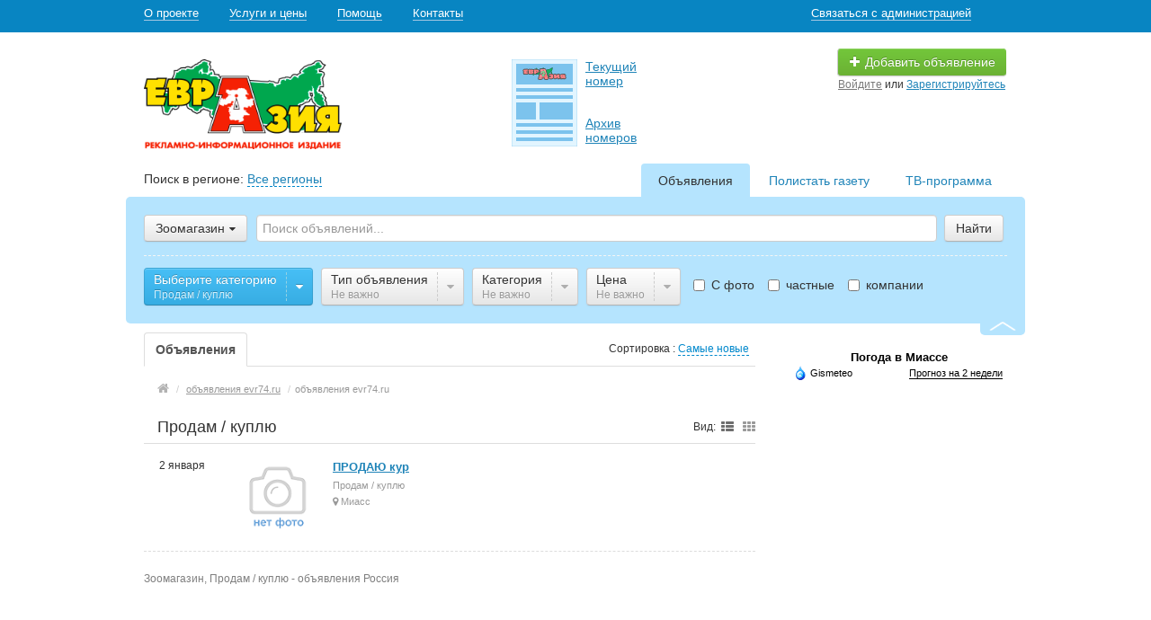

--- FILE ---
content_type: text/html; charset=UTF-8
request_url: https://evr74.ru/search/novejshij-zoomagazin/prodam-kuplu/
body_size: 11085
content:
<!DOCTYPE html>
<html xmlns:og="http://ogp.me/ns#" xmlns:fb="http://www.facebook.com/2008/fbml" class="no-js">
<head>
<meta http-equiv="Content-Type" content="text/html; charset=utf-8" />
<title>Продам / куплю - объявления evr74.ru Россия</title>
<meta name="keywords" lang="ru" content="" />
<meta name="description" lang="ru" content="" />
<link rel="canonical" href="https://evr74.ru/search/novejshij-zoomagazin/prodam-kuplu/" />
<meta http-equiv="Content-Language" content="ru" />
<meta name="robots" content="index, follow" />
<link rel="shortcut icon" href="//evr74.ru/favicon.ico" />
<meta name="viewport" content="width=device-width, initial-scale=1.0, maximum-scale=1.0, user-scalable=no" />

<link rel="stylesheet" media="all" type="text/css" href="//evr74.ru/css/custom-bootstrap.css" />
<link rel="stylesheet" media="all" type="text/css" href="//evr74.ru/css/main.css" />
<link rel="stylesheet" media="all" type="text/css" href="//evr74.ru/css/evr.css" />
<link rel="stylesheet" media="all" type="text/css" href="//evr74.ru/css/noresponsive.css" />
<link rel="stylesheet" href="https://maxcdn.bootstrapcdn.com/font-awesome/4.0.3/css/font-awesome.min.css" media="all" type="text/css" />
</head>
<body class="q0">
<div class="alert-popup" id="j-alert-global" style="display: none;">
    <div class="alert-popup__content">
        <div class="alert j-wrap">
            <button type="button" class="close"><i class="fa fa-times"></i></button>
            <div class="alert-title j-title"></div>
            <p class="alert-message j-message"></p>
        </div>
    </div>
</div><div class='top-menu'>
  <ul class='menu'>
    <div class='container-fluid'>
      <div class='left-menu'>
        <li >
          <a href="https://evr74.ru/help/jevrazija-11.html">О проекте</a>
        </li>
        <li >
          <a href="https://evr74.ru/uslugi-i-tsenyi.html">Услуги и цены</a>
        </li>
        <li >
          <a href="https://evr74.ru/help">Помощь</a>
        </li>
        <li >
          <a href="https://evr74.ru/kontakty.html">Контакты</a>
        </li>
      </div>
      <div class='right-menu'>
        <li >
          <a href="https://evr74.ru/contact">Связаться с администрацией</a>
        </li>
        <li >
          <a href=""></a>
        </li>
      </div>
    </div>
  </ul>
</div>
<div id="wrap">
    <!-- BEGIN header -->
<div id="header">
    <div class="content">
        <div class="container-fluid">
            <div class="l-top row-fluid">
                                    <div class="l-top__logo span4 hidden-phone">
                        <!-- for: desktop & tablet -->
                        <div class="l-top__logo_desktop pull-left rel">
                          <a class="logo" href="https://evr74.ru/"><img src="/img/evr/logo.png" alt="газета частных объявлений «Евразия», г. Миасс" /></a>
                        </div>
                    </div>
                                                                       <div class="l-top__archiv span4 hidden-phone">
                      <div class="archiv-inner">
                        <a class="archiv" href="https://evr74.ru/"><img src="/img/evr/archiv.png" /></a>
                        <div class='links'>
                          <a href="https://www.calameo.com/read/0064975881ab656ba9e91" target="_blank" class='current'>Текущий номер</a>
                          <a href="https://www.calameo.com/accounts/6497588" target="_blank" class='all'>Архив номеров</a>
                        </div>
                      </div>
                  </div>
                                <div class="l-top__navbar span4">
                                        <!-- for: guest -->
                    <div class="l-top__navbar_guest" id="j-header-guest-menu">
                                                <!-- for: desktop & tablet -->
                        <div class="l-top__navbar_guest_desktop hidden-phone">
                            <div class="user-menu">
                                <div class="btn-group">
                                                                        <a class="btn btn-success nowrap" href="https://evr74.ru/item/add"><i class="fa fa-plus white"></i> Добавить объявление</a>
                                </div>
                                <span class="link-block block nowrap"><a href="https://evr74.ru/user/login" class="pseudo-link">Войдите</a> или <a href="https://evr74.ru/user/register">Зарегистрируйтесь</a></span>
                            </div>
                        </div>
                                            </div>
                                                        </div>
            </div>

        </div>
    </div>
</div>
<!-- END header -->
    <!-- BEGIN main content -->
    <div id="main">
        <div class="content">
            <div class="container-fluid">
            <!-- BEGIN filter -->
            <!-- BEGIN filter -->
<div class="f-navigation row-fluid rel">
    <!--for: desktop-->
    <div class="f-navigation__regions__title span5 hidden-phone">
                    <span>Поиск в регионе: </span>
            <a href="#" class="ajax" id="j-f-region-desktop-link">Все регионы</a>
            </div>
    <div class="f-navigation__menu rel span7 hidden-phone">
                <!--for: desktop-->
        <div class="f-navigation__menu_desktop visible-desktop">
            <ul class="nav nav-tabs">
                <li class="pull-right">&nbsp;&nbsp;&nbsp;&nbsp;</li>
                <li class="pull-right "><a href="https://evr74.ru/TV-programma.html">ТВ-программа</a></li><li class="pull-right "><a href="https://www.calameo.com/accounts/6497588">Полистать газету</a></li><li class="pull-right active"><a href="https://evr74.ru/search/">Объявления</a></li>            </ul>
        </div>
        <!--for: tablet-->
        <div class="f-navigation__menu_tablet rel visible-tablet">
            <ul class="nav nav-tabs pull-right">
                <li>
                    <div class="btn-group">
                                                <button class="btn selected" onclick="bff.redirect('https://evr74.ru/search/')">Объявления</button>
                        <button class="btn dropdown-toggle" data-toggle="dropdown">
                            <i class="fa fa-bars"></i>
                        </button>
                        <ul class="dropdown-menu"><li><a href="https://evr74.ru/search/" class="active">Объявления</a></li><li><a href="https://www.calameo.com/accounts/6497588">Полистать газету</a></li><li><a href="https://evr74.ru/TV-programma.html">ТВ-программа</a></li></ul>
                    </div>
                </li>
            </ul>
        </div>
            </div>
</div>
<div class="row-fluid">
    <div class="f-msearch rel span12 ">
    <!-- START main search and filter area -->
    <noindex>
    <div id="j-f-region-desktop-popup" class="f-navigation__region_change dropdown-block box-shadow abs hide">
            <div id="j-f-region-desktop-st1" class="f-navigation__region_change_main" style="width: 700px;">
                <!--for: desktop-->
                <div class="f-navigation__region_change_desktop hidden-phone">
                    <fieldset class="row-fluid">
                        <form class="form-inline pull-left" action="">
                            Выберите регион:                            <div class="input-append">
                                <input type="text" id="j-f-region-desktop-st1-q" placeholder="Введите первые буквы..." />
                                <button class="btn" type="button"><i class="fa fa-search"></i></button>
                            </div>
                        </form>
                        <div class="pull-right nowrap">
                            Искать объявления по <a href="https://evr74.ru/" id="j-f-region-desktop-all" data="{id:0,pid:0,title:'Все регионы'}">всей стране</a>
                        </div>
                    </fieldset>
                    <hr />
                    <div id="j-f-region-desktop-st1-v">
                        <ul class="f-navigation__region_change__links row-fluid">
    <li class="pull-left part span4">        <ul class="rel">
            <li class="abs letter">А</li><li><a title="Адыгея" href="https://evr74.ru/" data="{id:1006,pid:1000,key:'adygeja'}"><span>Адыгея</span></a></li><li><a title="Алтайский край" href="https://evr74.ru/" data="{id:1007,pid:1000,key:'altajskij-kraj'}"><span>Алтайский край</span></a></li><li><a title="Амурская область" href="https://evr74.ru/" data="{id:1008,pid:1000,key:'amurskaja-oblast'}"><span>Амурская область</span></a></li><li><a title="Архангельская область" href="https://evr74.ru/" data="{id:1009,pid:1000,key:'arkhangelskaja-oblast'}"><span>Архангельская область</span></a></li><li><a title="Астраханская область" href="https://evr74.ru/" data="{id:1010,pid:1000,key:'astrahanskaja-oblast'}"><span>Астраханская область</span></a></li>        </ul>        <ul class="rel">
            <li class="abs letter">Б</li><li><a title="Башкортостан (Башкирия)" href="https://evr74.ru/" data="{id:1011,pid:1000,key:'bashkortostan'}"><span>Башкортостан (Башкирия)</span></a></li><li><a title="Белгородская область" href="https://evr74.ru/" data="{id:1012,pid:1000,key:'belgorodskaja-oblast'}"><span>Белгородская область</span></a></li><li><a title="Брянская область" href="https://evr74.ru/" data="{id:1013,pid:1000,key:'branskaja-oblast'}"><span>Брянская область</span></a></li><li><a title="Бурятия" href="https://evr74.ru/" data="{id:1014,pid:1000,key:'buratija'}"><span>Бурятия</span></a></li>        </ul>        <ul class="rel">
            <li class="abs letter">В</li><li><a title="Владимирская область" href="https://evr74.ru/" data="{id:1015,pid:1000,key:'vladimirskaja-oblast'}"><span>Владимирская область</span></a></li><li><a title="Волгоградская область" href="https://evr74.ru/" data="{id:1016,pid:1000,key:'volgogradskaja-oblast'}"><span>Волгоградская область</span></a></li><li><a title="Вологодская область" href="https://evr74.ru/" data="{id:1017,pid:1000,key:'vologodskaja-oblast'}"><span>Вологодская область</span></a></li><li><a title="Воронежская область" href="https://evr74.ru/" data="{id:1018,pid:1000,key:'voronezhskaja-oblast'}"><span>Воронежская область</span></a></li>        </ul>        <ul class="rel">
            <li class="abs letter">Д</li><li><a title="Дагестан" href="https://evr74.ru/" data="{id:1019,pid:1000,key:'dagestan'}"><span>Дагестан</span></a></li>        </ul>        <ul class="rel">
            <li class="abs letter">Е</li><li><a title="Еврейская АО" href="https://evr74.ru/" data="{id:1020,pid:1000,key:'jevrejskaja-ao'}"><span>Еврейская АО</span></a></li>        </ul>        <ul class="rel">
            <li class="abs letter">З</li><li><a title="Забайкальский край" href="https://evr74.ru/" data="{id:1021,pid:1000,key:'zabajkalskij-kraj'}"><span>Забайкальский край</span></a></li>        </ul>        <ul class="rel">
            <li class="abs letter">И</li><li><a title="Ивановская область" href="https://evr74.ru/" data="{id:1022,pid:1000,key:'ivanovskaja-oblast'}"><span>Ивановская область</span></a></li><li><a title="Ингушетия" href="https://evr74.ru/" data="{id:1023,pid:1000,key:'ingushetija'}"><span>Ингушетия</span></a></li><li><a title="Иркутская область" href="https://evr74.ru/" data="{id:1024,pid:1000,key:'irkutskaja-oblast'}"><span>Иркутская область</span></a></li>        </ul>        <ul class="rel">
            <li class="abs letter">К</li><li><a title="Кабардино-Балкария" href="https://evr74.ru/" data="{id:1025,pid:1000,key:'kabardino-balkarija'}"><span>Кабардино-Балкария</span></a></li><li><a title="Калининградская область" href="https://evr74.ru/" data="{id:1026,pid:1000,key:'kaliningradskaja-oblast'}"><span>Калининградская область</span></a></li><li><a title="Калмыкия" href="https://evr74.ru/" data="{id:1027,pid:1000,key:'kalmykija'}"><span>Калмыкия</span></a></li><li><a title="Калужская область" href="https://evr74.ru/" data="{id:1028,pid:1000,key:'kaluzhskaja-oblast'}"><span>Калужская область</span></a></li><li><a title="Камчатский край" href="https://evr74.ru/" data="{id:1029,pid:1000,key:'kamchatskij-kraj'}"><span>Камчатский край</span></a></li><li><a title="Карачаево-Черкесия" href="https://evr74.ru/" data="{id:1030,pid:1000,key:'karachajevo-cherkesija'}"><span>Карачаево-Черкесия</span></a></li><li><a title="Карелия" href="https://evr74.ru/" data="{id:1031,pid:1000,key:'karelija'}"><span>Карелия</span></a></li><li><a title="Кемеровская область" href="https://evr74.ru/" data="{id:1032,pid:1000,key:'kemerovskaja-oblast'}"><span>Кемеровская область</span></a></li></ul></li><li class="pull-left part span4">        <ul class="rel">
            <li class="abs letter">К</li><li><a title="Кировская область" href="https://evr74.ru/" data="{id:1033,pid:1000,key:'kirovskaja-oblast'}"><span>Кировская область</span></a></li><li><a title="Коми" href="https://evr74.ru/" data="{id:1034,pid:1000,key:'komi'}"><span>Коми</span></a></li><li><a title="Костромская область" href="https://evr74.ru/" data="{id:1035,pid:1000,key:'kostromskaja-oblast'}"><span>Костромская область</span></a></li><li><a title="Краснодарский край" href="https://evr74.ru/" data="{id:1036,pid:1000,key:'krasnodarskij-kraj'}"><span>Краснодарский край</span></a></li><li><a title="Красноярский край" href="https://evr74.ru/" data="{id:1037,pid:1000,key:'krasnojarskij-kraj'}"><span>Красноярский край</span></a></li><li><a title="Курганская область" href="https://evr74.ru/" data="{id:1038,pid:1000,key:'kurganskaja-oblast'}"><span>Курганская область</span></a></li><li><a title="Курская область" href="https://evr74.ru/" data="{id:1039,pid:1000,key:'kurskaja-oblast'}"><span>Курская область</span></a></li>        </ul>        <ul class="rel">
            <li class="abs letter">Л</li><li><a title="Липецкая область" href="https://evr74.ru/" data="{id:1040,pid:1000,key:'lipeckaja-oblast'}"><span>Липецкая область</span></a></li>        </ul>        <ul class="rel">
            <li class="abs letter">М</li><li><a title="Магаданская область" href="https://evr74.ru/" data="{id:1041,pid:1000,key:'magadanskaja-oblast'}"><span>Магаданская область</span></a></li><li><a title="Марий Эл" href="https://evr74.ru/" data="{id:1042,pid:1000,key:'marij-el'}"><span>Марий Эл</span></a></li><li><a title="Мордовия" href="https://evr74.ru/" data="{id:1043,pid:1000,key:'mordovija'}"><span>Мордовия</span></a></li><li><a title="Москва и Московская обл." href="https://evr74.ru/" data="{id:1003,pid:1000,key:'moskovskaja-oblast'}"><span>Москва и Московская обл.</span></a></li><li><a title="Мурманская область" href="https://evr74.ru/" data="{id:1044,pid:1000,key:'murmanskaja-oblast'}"><span>Мурманская область</span></a></li>        </ul>        <ul class="rel">
            <li class="abs letter">Н</li><li><a title="Ненецкий АО" href="https://evr74.ru/" data="{id:1045,pid:1000,key:'neneckij-ao'}"><span>Ненецкий АО</span></a></li><li><a title="Нижегородская область" href="https://evr74.ru/" data="{id:1046,pid:1000,key:'nizhegorodskaja-oblast'}"><span>Нижегородская область</span></a></li><li><a title="Новгородская область" href="https://evr74.ru/" data="{id:1047,pid:1000,key:'novgorodskaja-oblast'}"><span>Новгородская область</span></a></li><li><a title="Новосибирская область" href="https://evr74.ru/" data="{id:1048,pid:1000,key:'novosibirskaja-oblast'}"><span>Новосибирская область</span></a></li>        </ul>        <ul class="rel">
            <li class="abs letter">О</li><li><a title="Омская область" href="https://evr74.ru/" data="{id:1049,pid:1000,key:'omskaja-oblast'}"><span>Омская область</span></a></li><li><a title="Оренбургская область" href="https://evr74.ru/" data="{id:1050,pid:1000,key:'orenburgskaja-oblast'}"><span>Оренбургская область</span></a></li><li><a title="Орловская область" href="https://evr74.ru/" data="{id:1051,pid:1000,key:'orlovskaja-oblast'}"><span>Орловская область</span></a></li>        </ul>        <ul class="rel">
            <li class="abs letter">П</li><li><a title="Пензенская область" href="https://evr74.ru/" data="{id:1052,pid:1000,key:'penzenskaja-oblast'}"><span>Пензенская область</span></a></li><li><a title="Пермский край" href="https://evr74.ru/" data="{id:1053,pid:1000,key:'permskij-kraj'}"><span>Пермский край</span></a></li><li><a title="Приморский край" href="https://evr74.ru/" data="{id:1054,pid:1000,key:'primorskij-kraj'}"><span>Приморский край</span></a></li><li><a title="Псковская область" href="https://evr74.ru/" data="{id:1055,pid:1000,key:'pskovskaja-oblast'}"><span>Псковская область</span></a></li>        </ul>        <ul class="rel">
            <li class="abs letter">Р</li><li><a title="Республика Алтай" href="https://evr74.ru/" data="{id:1056,pid:1000,key:'respublika-altaj'}"><span>Республика Алтай</span></a></li><li><a title="Ростовская область" href="https://evr74.ru/" data="{id:1057,pid:1000,key:'rostovskaja-oblast'}"><span>Ростовская область</span></a></li><li><a title="Рязанская область" href="https://evr74.ru/" data="{id:1058,pid:1000,key:'razanskaja-oblast'}"><span>Рязанская область</span></a></li>        </ul></li><li class="pull-left part span4">        <ul class="rel">
            <li class="abs letter">С</li><li><a title="Самарская область" href="https://evr74.ru/" data="{id:1059,pid:1000,key:'samarskaja-oblast'}"><span>Самарская область</span></a></li><li><a title="Санкт-Петербург и область" href="https://evr74.ru/" data="{id:1005,pid:1000,key:'leningradskaja-oblast'}"><span>Санкт-Петербург и область</span></a></li><li><a title="Саратовская область" href="https://evr74.ru/" data="{id:1060,pid:1000,key:'saratovskaja-oblast'}"><span>Саратовская область</span></a></li><li><a title="Саха (Якутия)" href="https://evr74.ru/" data="{id:1062,pid:1000,key:'saha-jakutija'}"><span>Саха (Якутия)</span></a></li><li><a title="Сахалинская область" href="https://evr74.ru/" data="{id:1061,pid:1000,key:'sahalinskaja-oblast'}"><span>Сахалинская область</span></a></li><li><a title="Свердловская область" href="https://evr74.ru/" data="{id:1063,pid:1000,key:'sverdlovskaja-oblast'}"><span>Свердловская область</span></a></li><li><a title="Северная Осетия - Алания" href="https://evr74.ru/" data="{id:1064,pid:1000,key:'severnaja-osetija'}"><span>Северная Осетия - Алания</span></a></li><li><a title="Смоленская область" href="https://evr74.ru/" data="{id:1065,pid:1000,key:'smolenskaja-oblast'}"><span>Смоленская область</span></a></li><li><a title="Ставропольский край" href="https://evr74.ru/" data="{id:1066,pid:1000,key:'stavropolskij-kraj'}"><span>Ставропольский край</span></a></li>        </ul>        <ul class="rel">
            <li class="abs letter">Т</li><li><a title="Тамбовская область" href="https://evr74.ru/" data="{id:1067,pid:1000,key:'tambovskaja-oblast'}"><span>Тамбовская область</span></a></li><li><a title="Татарстан" href="https://evr74.ru/" data="{id:1068,pid:1000,key:'tatarstan'}"><span>Татарстан</span></a></li><li><a title="Тверская область" href="https://evr74.ru/" data="{id:1069,pid:1000,key:'tverskaja-oblast'}"><span>Тверская область</span></a></li><li><a title="Томская область" href="https://evr74.ru/" data="{id:1070,pid:1000,key:'tomskaja-oblast'}"><span>Томская область</span></a></li><li><a title="Тульская область" href="https://evr74.ru/" data="{id:1071,pid:1000,key:'tulskaja-oblast'}"><span>Тульская область</span></a></li><li><a title="Тыва (Тува)" href="https://evr74.ru/" data="{id:1072,pid:1000,key:'tyva'}"><span>Тыва (Тува)</span></a></li><li><a title="Тюменская область" href="https://evr74.ru/" data="{id:1073,pid:1000,key:'tumenskaja-oblast'}"><span>Тюменская область</span></a></li>        </ul>        <ul class="rel">
            <li class="abs letter">У</li><li><a title="Удмуртия" href="https://evr74.ru/" data="{id:1074,pid:1000,key:'udmurtija'}"><span>Удмуртия</span></a></li><li><a title="Ульяновская область" href="https://evr74.ru/" data="{id:1075,pid:1000,key:'uljanovskaja-oblast'}"><span>Ульяновская область</span></a></li>        </ul>        <ul class="rel">
            <li class="abs letter">Х</li><li><a title="Хабаровский край" href="https://evr74.ru/" data="{id:1076,pid:1000,key:'habarovskij-kraj'}"><span>Хабаровский край</span></a></li><li><a title="Хакасия" href="https://evr74.ru/" data="{id:1077,pid:1000,key:'hakasija'}"><span>Хакасия</span></a></li><li><a title="Ханты-Мансийский АО" href="https://evr74.ru/" data="{id:1078,pid:1000,key:'hanty-mansijskij-ao'}"><span>Ханты-Мансийский АО</span></a></li>        </ul>        <ul class="rel">
            <li class="abs letter">Ч</li><li><a title="Челябинская область" href="https://evr74.ru/" data="{id:1079,pid:1000,key:'chelabinskaja-oblast'}"><span>Челябинская область</span></a></li><li><a title="Чеченская республика" href="https://evr74.ru/" data="{id:1080,pid:1000,key:'chechenskaja-respublika'}"><span>Чеченская республика</span></a></li><li><a title="Чувашия" href="https://evr74.ru/" data="{id:1081,pid:1000,key:'chuvashija'}"><span>Чувашия</span></a></li><li><a title="Чукотский АО" href="https://evr74.ru/" data="{id:1082,pid:1000,key:'chukotskij-ao'}"><span>Чукотский АО</span></a></li>        </ul>        <ul class="rel">
            <li class="abs letter">Я</li><li><a title="Ямало-Ненецкий АО" href="https://evr74.ru/" data="{id:1083,pid:1000,key:'jamalo-neneckij-ao'}"><span>Ямало-Ненецкий АО</span></a></li><li><a title="Ярославская область" href="https://evr74.ru/" data="{id:1084,pid:1000,key:'jaroslavskaja-oblast'}"><span>Ярославская область</span></a></li>        </ul>    </li></ul>                    </div>
                    <div class="clearfix"></div>
                </div>
            </div>
            <div id="j-f-region-desktop-st2" class="f-navigation__region_change_sub hidden-phone hide" style="width: 700px;">
                            </div>
        </div>
        <form id="j-f-form" action="https://evr74.ru/search/novejshij-zoomagazin/prodam-kuplu/" method="get" class="form-inline rel">
        <input type="hidden" name="c" value="1566" />
        <input type="hidden" name="ct" value="0" />
        <input type="hidden" name="lt" value="1" />
        <input type="hidden" name="sort" value="new" />
        <input type="hidden" name="page" value="1" />
                <!--for: desktop and tablet-->
        <div class="f-msearch_desktop hidden-phone">
            <table width="100%">
                <tr>
                    <td class="category" width="20">
                        <a class="f-msearch_desktop__category btn nowrap" href="#" id="j-f-cat-desktop-link">
                            <span class="title">Зоомагазин</span>
                            <i class="fa fa-caret-down"></i>
                        </a>
                    </td>
                    <td class="input">
                        <input type="text" name="q" id="j-f-query" placeholder="Поиск объявлений..." autocomplete="off" style="width: 100%" value="" maxlength="80" />
                        <div id="j-search-quick-dd" class="f-qsearch hidden-tablet rel hide">
                            <div class="f-qsearch__results j-search-quick-dd-list"></div>
                        </div>
                    </td>
                    <td width="70">
                        <button type="submit" class="btn pull-left j-submit">Найти</button>
                    </td>
                </tr>
            </table>
                        <div id="j-f-cat-desktop-popup" class="f-msearch__categories f-msearch__subcategories dropdown-title-block box-shadow abs hide">
                <div id="j-f-cat-desktop-step1" class="hide">
                    <div class="f-msearch__categories__title">
    <div class="pull-left">
        <p class="title"><strong>Выберите категорию</strong></p>
        <span class="count f12">591 объявление - <a href="https://evr74.ru/search/" class="j-all" data="{id:0,pid:0,title:'Все категории'}">смотреть все объявления &raquo;</a></span>
    </div>
    <div class="pull-right"><a class="close" href="#"><i class="fa fa-times"></i></a></div>
    <div class="clearfix"></div>
</div>
<div class="f-msearch__categories__list">
    <ul>
                <li>
            <a href="https://evr74.ru/search/nedvizhimost/prodam-kuplu/" class="block j-main" data="{id:2,subs:1,title:'Недвижимость'}">
                <img src="//evr74.ru/files/images/cats/2o94a0.png" alt="Недвижимость" />
                <div class="cat-name">Недвижимость</div>
            </a>
        </li>
                <li>
            <a href="https://evr74.ru/search/predlozhenija-uslug/" class="block j-main" data="{id:7,subs:1,title:'Предложения услуг'}">
                <img src="//evr74.ru/files/images/cats/7o8ebc.png" alt="Предложения услуг" />
                <div class="cat-name">Предложения услуг</div>
            </a>
        </li>
                <li>
            <a href="https://evr74.ru/search/elektronika-i-bytovaja-tehnika/" class="block j-main" data="{id:37,subs:1,title:'Электроника и бытовая техника'}">
                <img src="//evr74.ru/files/images/cats/37od4ed.png" alt="Электроника и бытовая техника" />
                <div class="cat-name">Электроника и бытовая техника</div>
            </a>
        </li>
                <li>
            <a href="https://evr74.ru/search/transport/legkovyje-avto/" class="block j-main" data="{id:3,subs:1,title:'Авторынок'}">
                <img src="//evr74.ru/files/images/cats/3of6f7.png" alt="Авторынок" />
                <div class="cat-name">Авторынок</div>
            </a>
        </li>
                <li>
            <a href="https://evr74.ru/search/lichnyje-veshhi/" class="block j-main" data="{id:1347,subs:1,title:'Личные вещи'}">
                <img src="//evr74.ru/files/images/cats/1347of665.png" alt="Личные вещи" />
                <div class="cat-name">Личные вещи</div>
            </a>
        </li>
                <li>
            <a href="https://evr74.ru/search/soobshhenija/" class="block j-main" data="{id:1498,subs:1,title:'Сообщения'}">
                <img src="//evr74.ru/files/images/cats/1498o58cc.png" alt="Сообщения" />
                <div class="cat-name">Сообщения</div>
            </a>
        </li>
                <li>
            <a href="https://evr74.ru/search/tovary-dla-sporta-otdyha-khobbi/" class="block j-main" data="{id:1415,subs:1,title:'Товары для спорта, отдыха, хобби'}">
                <img src="//evr74.ru/files/images/cats/1415o4d97.png" alt="Товары для спорта, отдыха, хобби" />
                <div class="cat-name">Товары для спорта, отдыха, хобби</div>
            </a>
        </li>
                <li>
            <a href="https://evr74.ru/search/tovary-dla-doma-dachi/" class="block j-main" data="{id:1322,subs:1,title:'Товары для дома, дачи'}">
                <img src="//evr74.ru/files/images/cats/1322of8a2.png" alt="Товары для дома, дачи" />
                <div class="cat-name">Товары для дома, дачи</div>
            </a>
        </li>
                <li>
            <a href="https://evr74.ru/search/rabota/" class="block j-main" data="{id:6,subs:1,title:'Работа'}">
                <img src="//evr74.ru/files/images/cats/6oe360.png" alt="Работа" />
                <div class="cat-name">Работа</div>
            </a>
        </li>
                <li>
            <a href="https://evr74.ru/search/biznes/" class="block j-main" data="{id:675,subs:1,title:'Бизнес'}">
                <img src="//evr74.ru/files/images/cats/675o785a.png" alt="Бизнес" />
                <div class="cat-name">Бизнес</div>
            </a>
        </li>
                <li>
            <a href="https://evr74.ru/search/novejshij-zoomagazin/" class="block j-main" data="{id:1565,subs:1,title:'Зоомагазин'}">
                <img src="//evr74.ru/files/images/cats/1565oe3a6.png" alt="Зоомагазин" />
                <div class="cat-name">Зоомагазин</div>
            </a>
        </li>
            </ul>
    <div class="clearfix"></div>
</div>
                </div>
                <div id="j-f-cat-desktop-step2">
                    <div class="f-msearch__categories__title">
    <div class="pull-left">
        <p class="title"><strong>Выберите категорию</strong></p>
        <span class="count f12">591 объявление - <a href="https://evr74.ru/search/" class="j-all" data="{id:0,pid:0,title:'Все категории'}">смотреть все объявления &raquo;</a></span>
    </div>
    <div class="pull-right"><a class="close" href="#"><i class="fa fa-times"></i></a></div>
    <div class="clearfix"></div>
</div>
<div class="f-msearch__categories__list">
    <ul>
                <li>
            <a href="https://evr74.ru/search/nedvizhimost/prodam-kuplu/" class="block j-main" data="{id:2,subs:1,title:'Недвижимость'}">
                <img src="//evr74.ru/files/images/cats/2o94a0.png" alt="Недвижимость" />
                <div class="cat-name">Недвижимость</div>
            </a>
        </li>
                <li>
            <a href="https://evr74.ru/search/predlozhenija-uslug/" class="block j-main" data="{id:7,subs:1,title:'Предложения услуг'}">
                <img src="//evr74.ru/files/images/cats/7o8ebc.png" alt="Предложения услуг" />
                <div class="cat-name">Предложения услуг</div>
            </a>
        </li>
                <li>
            <a href="https://evr74.ru/search/elektronika-i-bytovaja-tehnika/" class="block j-main" data="{id:37,subs:1,title:'Электроника и бытовая техника'}">
                <img src="//evr74.ru/files/images/cats/37od4ed.png" alt="Электроника и бытовая техника" />
                <div class="cat-name">Электроника и бытовая техника</div>
            </a>
        </li>
                <li>
            <a href="https://evr74.ru/search/transport/legkovyje-avto/" class="block j-main" data="{id:3,subs:1,title:'Авторынок'}">
                <img src="//evr74.ru/files/images/cats/3of6f7.png" alt="Авторынок" />
                <div class="cat-name">Авторынок</div>
            </a>
        </li>
                <li>
            <a href="https://evr74.ru/search/lichnyje-veshhi/" class="block j-main" data="{id:1347,subs:1,title:'Личные вещи'}">
                <img src="//evr74.ru/files/images/cats/1347of665.png" alt="Личные вещи" />
                <div class="cat-name">Личные вещи</div>
            </a>
        </li>
                <li>
            <a href="https://evr74.ru/search/soobshhenija/" class="block j-main" data="{id:1498,subs:1,title:'Сообщения'}">
                <img src="//evr74.ru/files/images/cats/1498o58cc.png" alt="Сообщения" />
                <div class="cat-name">Сообщения</div>
            </a>
        </li>
                <li>
            <a href="https://evr74.ru/search/tovary-dla-sporta-otdyha-khobbi/" class="block j-main" data="{id:1415,subs:1,title:'Товары для спорта, отдыха, хобби'}">
                <img src="//evr74.ru/files/images/cats/1415o4d97.png" alt="Товары для спорта, отдыха, хобби" />
                <div class="cat-name">Товары для спорта, отдыха, хобби</div>
            </a>
        </li>
                <li>
            <a href="https://evr74.ru/search/tovary-dla-doma-dachi/" class="block j-main" data="{id:1322,subs:1,title:'Товары для дома, дачи'}">
                <img src="//evr74.ru/files/images/cats/1322of8a2.png" alt="Товары для дома, дачи" />
                <div class="cat-name">Товары для дома, дачи</div>
            </a>
        </li>
                <li>
            <a href="https://evr74.ru/search/rabota/" class="block j-main" data="{id:6,subs:1,title:'Работа'}">
                <img src="//evr74.ru/files/images/cats/6oe360.png" alt="Работа" />
                <div class="cat-name">Работа</div>
            </a>
        </li>
                <li>
            <a href="https://evr74.ru/search/biznes/" class="block j-main" data="{id:675,subs:1,title:'Бизнес'}">
                <img src="//evr74.ru/files/images/cats/675o785a.png" alt="Бизнес" />
                <div class="cat-name">Бизнес</div>
            </a>
        </li>
                <li>
            <a href="https://evr74.ru/search/novejshij-zoomagazin/" class="block j-main" data="{id:1565,subs:1,title:'Зоомагазин'}">
                <img src="//evr74.ru/files/images/cats/1565oe3a6.png" alt="Зоомагазин" />
                <div class="cat-name">Зоомагазин</div>
            </a>
        </li>
            </ul>
    <div class="clearfix"></div>
</div>
                </div>
            </div>
                        <!-- START filter for category-->
            <div class="f-catfilter rel">
                <div class="f-catfilter__content rel" id="j-f-desktop">
                    <div class="f-catfilter__popup box-shadow abs hide"><ul style="float:left;"><li><a href="https://evr74.ru/search/novejshij-zoomagazin/prodam-kuplu/" data-id="1566" class="j-catLink active">Продам / куплю</a></li><li><a href="https://evr74.ru/search/novejshij-zoomagazin/otdam-vozmu/" data-id="1567" class="j-catLink">Отдам / возьму</a></li><li><a href="https://evr74.ru/search/novejshij-zoomagazin/najdeny-pomogite-najti/" data-id="1568" class="j-catLink">Найдены / помогите найти</a></li><li><a href="https://evr74.ru/search/novejshij-zoomagazin/uslugi-dla-zhivotnyh/" data-id="1570" class="j-catLink">Услуги для животных</a></li><li><a href="https://evr74.ru/search/novejshij-zoomagazin/tovary-dla-zhivotnyh/" data-id="1569" class="j-catLink">Товары для животных</a></li></ul><div class="clearfix" style="clear:both;"></div><div class="clearfix"></div><a href="https://evr74.ru/search/novejshij-zoomagazin/" class="j-catLink">Все</a>  <div class="clearfix"></div>
                    </div><a href="#" class="f-catfilter__item custom-btn-filter j-button selected" data="{id:0,key:'subcats-1565',type:'subcats',parent:0,seek:true}">
            <span class="f-catfilter__item__content">
                <strong>Выберите категорию</strong>
                <em class="j-value">Продам / куплю <i class="fa fa-plus-square extra hide"></i></em>
            </span>
            <span class="f-catfilter__item__spacer spacer">
                <i class="fa fa-caret-down j-button-caret"></i>
            </span>
      </a>
    <div class="f-catfilter__popup box-shadow abs hide"><ul style="float:left;"><li><label class="checkbox"><input type="checkbox" name="d[2][]"
                             value="1" data-num="1" />ПРОДАЮ</label></li><li><label class="checkbox"><input type="checkbox" name="d[2][]"
                             value="2" data-num="2" />КУПЛЮ</label></li><li><label class="checkbox"><input type="checkbox" name="d[2][]"
                             value="3" data-num="3" />МЕНЯЮ</label></li></ul><div class="clearfix" style="clear:both;"></div>  <div class="clearfix"></div>
                        <button type="button" class="btn btn-small btn-info pull-left j-submit">Отфильтровать</button>
                        <span class="f-catfilter__popup__not-important label pull-left">
                <label class="checkbox"><input type="checkbox" class="j-reset" disabled="disabled" checked="checked" />&nbsp;Не важно&nbsp;</label>
            </span>
                    </div><a href="#" class="f-catfilter__item custom-btn-filter j-button" data="{id:724,key:'dp-724',type:'checks',parent:0,seek:false}">
            <span class="f-catfilter__item__content">
                <strong>Тип объявления</strong>
                <em class="j-value">Не важно <i class="fa fa-plus-square extra hide"></i></em>
            </span>
            <span class="f-catfilter__item__spacer spacer">
                <i class="fa fa-caret-down j-button-caret"></i>
            </span>
      </a>
    <div class="f-catfilter__popup box-shadow abs hide"><ul style="float:left;"><li><label class="checkbox"><input type="checkbox" name="d[1][]"
                             value="1" data-num="2" />собаки</label></li><li><label class="checkbox"><input type="checkbox" name="d[1][]"
                             value="2" data-num="3" />кошки</label></li><li><label class="checkbox"><input type="checkbox" name="d[1][]"
                             value="3" data-num="4" />живой уголок</label></li><li><label class="checkbox"><input type="checkbox" name="d[1][]"
                             value="5" data-num="5" />декоративные птицы</label></li><li><label class="checkbox"><input type="checkbox" name="d[1][]"
                             value="4" data-num="6" />аквариум</label></li></ul><ul style="float:left;"><li><label class="checkbox"><input type="checkbox" name="d[1][]"
                             value="8" data-num="7" />подворье</label></li><li><label class="checkbox"><input type="checkbox" name="d[1][]"
                             value="6" data-num="8" />домашняя птица</label></li><li><label class="checkbox"><input type="checkbox" name="d[1][]"
                             value="7" data-num="9" />пчеловодство</label></li><li><label class="checkbox"><input type="checkbox" name="d[1][]"
                             value="9" data-num="10" />другие животные</label></li></ul><div class="clearfix" style="clear:both;"></div>  <div class="clearfix"></div>
                        <button type="button" class="btn btn-small btn-info pull-left j-submit">Отфильтровать</button>
                        <span class="f-catfilter__popup__not-important label pull-left">
                <label class="checkbox"><input type="checkbox" class="j-reset" disabled="disabled" checked="checked" />&nbsp;Не важно&nbsp;</label>
            </span>
                    </div><a href="#" class="f-catfilter__item custom-btn-filter j-button" data="{id:680,key:'dp-680',type:'checks',parent:0,seek:true}">
            <span class="f-catfilter__item__content">
                <strong>Категория</strong>
                <em class="j-value">Не важно <i class="fa fa-plus-square extra hide"></i></em>
            </span>
            <span class="f-catfilter__item__spacer spacer">
                <i class="fa fa-caret-down j-button-caret"></i>
            </span>
      </a>
    <div class="f-catfilter__popup box-shadow abs hide">    <div class="f-catfilter__popup__fromto">
        <label>от <input type="text" class="input-mini j-from" name="p[f]" value="" maxlength="15" /></label>&nbsp;
        <label>до <input type="text" class="input-mini j-to" name="p[t]" value="" maxlength="15" /></label>
        <label><select name="p[c]" style="width:65px;" class="j-curr-select"><option value="2" selected="selected">руб.</option></select></label>
        <input type="hidden" class="j-curr" value=" руб." />
    </div>
      <div class="clearfix"></div>
                        <button type="button" class="btn btn-small btn-info pull-left j-submit">Отфильтровать</button>
                        <span class="f-catfilter__popup__not-important label pull-left">
                <label class="checkbox"><input type="checkbox" class="j-reset" disabled="disabled" checked="checked" />&nbsp;Не важно&nbsp;</label>
            </span>
                    </div><a href="#" class="f-catfilter__item custom-btn-filter j-button" data="{id:0,key:'price',type:'price',parent:0,seek:true}">
            <span class="f-catfilter__item__content">
                <strong>Цена</strong>
                <em class="j-value">Не важно <i class="fa fa-plus-square extra hide"></i></em>
            </span>
            <span class="f-catfilter__item__spacer spacer">
                <i class="fa fa-caret-down j-button-caret"></i>
            </span>
      </a>
    <span class="f-catfilter__item_check j-seek"><label class="checkbox j-checkbox"><input type="checkbox" name="ph" value="1"  />&nbsp;С фото</label><label class="checkbox j-checkbox"><input type="checkbox" name="ow[0]" value="1"  />&nbsp;частные</label><label class="checkbox j-checkbox"><input type="checkbox" name="ow[1]" value="2"  />&nbsp;компании</label></span>                </div>
            </div>
            <!-- END filter for category -->
                    </div>
            </form>
    </noindex>
    <div class='open-filter open'><img src='/img/evr/arrow.png'></div>    <!-- END main search and filter area -->
    </div>
</div>            <!-- END filter -->
            <div class="row-fluid">
    <div class="l-page l-page_right sr-page span12">
            <div class="l-table"><div class="l-table-row">            <div class="l-main l-table-cell">
                <div class="l-main__content l-main__content__short">
                    <div id="j-bbs-search-list">
                        <ul class="sr-page__main__navigation nav nav-tabs">
                            <li class="active hidden-phone"><a href="javascript:void(0);" class="j-f-cattype-desktop" data="{id:0,title:'Объявления'}" data-id="0"><b>Объявления</b></a></li>                            <li class="sr-page__navigation__sort pull-right dropdown rel">
                                <a class="dropdown-toggle" id="j-f-sort-dd-link" data-current="new" href="javascript:void(0);">
                                    <span class="hidden-phone">Сортировка : </span>
                                    <span class="visible-phone pull-left"><i class="fa fa-refresh"></i>&nbsp;</span>
                                    <span class="lnk">Самые новые</span>
                                </a>
                                <ul class="dropdown-menu dropdown-block box-shadow" id="j-f-sort-dd">
                                    <li><a href="javascript:void(0);" class="j-f-sort" data="{key:'new',title:'Самые новые'}">Самые новые</a></li><li><a href="javascript:void(0);" class="j-f-sort" data="{key:'price-asc',title:'От дешевых к дорогим'}">От дешевых к дорогим</a></li><li><a href="javascript:void(0);" class="j-f-sort" data="{key:'price-desc',title:'От дорогих к дешевым'}">От дорогих к дешевым</a></li>                                </ul>
                            </li>
                                                    </ul>
                                                <ul class="l-page__breadcrumb breadcrumb hidden-phone">
    <li><a href="https://evr74.ru/"><i class="fa fa-home"></i></a> <span class="divider">/</span></li>
    <li><a href="https://evr74.ru/search/novejshij-zoomagazin/">объявления evr74.ru</a> <span class="divider">/</span></li><li><span class="active">объявления evr74.ru</span></li></ul>
                        <div class="sr-page__result__navigation rel">
                            <div class="sr-page__result__navigation__title pull-left"><h1 class="pull-left">Продам / куплю</h1></div>
                            <div class="sr-page__list__navigation_view pull-right">
                                                                <div id="j-f-listtype" class="">Вид: 
                                <a href="javascript:void(0);" data="{id:1}" data-id="1" class="j-type active"><i class="fa fa-th-list"></i></a><a href="javascript:void(0);" data="{id:2}" data-id="2" class="j-type"><i class="fa fa-th"></i></a>                                </div>
                            </div>
                            <div class="clearfix"></div>
                        </div>
                                                                                                                                    <!-- for: desktop & tablet -->
                            <div class="hidden-phone j-list-desktop j-list-tablet">
                                <div class="sr-page__list sr-page__list_desktop hidden-phone">
        <div class="sr-page__list__item">
        <table>
            <tr>
                <td class="sr-page__list__item_date hidden-tablet">
                    <span>2 января</span>
                                        <a href="javascript:void(0);" class="item-fav j-i-fav" data="{id:500519}" title="Добавить в избранное"><span class="item-fav__star"><i class="fa fa-star-o j-i-fav-icon"></i></span></a>
                                    </td>
                <td class="sr-page__list__item_img">
                                          <img class="rel br2 zi3 shadow" src='//evr74.ru/files/images/items/def-s.png' alt="ПРОДАЮ кур" />
                                    </td>
                <td class="sr-page__list__item_descr">
                    <h3><a href="https://evr74.ru/search/novejshij-zoomagazin/prodam-kuplu/prodaju-kur-500519.html">ПРОДАЮ кур</a></h3>
                    <p><small>
                        Продам / куплю<br />
                        <i class="fa fa-map-marker"></i> Миасс                    </small></p>
                </td>
                <td class="sr-page__list__item_price">
                                                                                                            <div class="visible-tablet pull-right">
                                                <a href="javascript:void(0);" class="item-fav j-i-fav" data="{id:500519}" title="Добавить в избранное"><span class="item-fav__star"><i class="fa fa-star-o j-i-fav-icon"></i></span></a>
                                            </div>
                </td>
            </tr>
        </table>
    </div>
    <div class="spacer"></div>
            </div>
                            </div>
                                                                            <div id="j-bbs-search-pgn">
                                                    </div>
                    </div>
                </div>
            </div>
                        <div class="l-right l-table-cell visible-desktop">
                <div class="l-right__content">
                                                                                      <div class="l-banner banner-right">
                            <div class="l-banner__content">
                                <!-- Gismeteo informer START -->
<link rel="stylesheet" type="text/css" href="https://nst1.gismeteo.ru/assets/flat-ui/legacy/css/informer.min.css">
<div id="gsInformerID-Y006P0nwFJ64qA" class="gsInformer" style="width:240px;height:201px">
  <div class="gsIContent">
    <div id="cityLink">
    <a href="https://www.gismeteo.ru/weather-miass-4566/" target="_blank">Погода в Миассе</a>
    </div>
    <div class="gsLinks">
      <table>
        <tr>
            <td>
            <div class="leftCol">
              <a href="https://www.gismeteo.ru/" target="_blank">
                <img alt="Gismeteo" title="Gismeteo" src="https://nst1.gismeteo.ru/assets/flat-ui/img/logo-mini2.png" align="middle" border="0" />
                <span>Gismeteo</span>
              </a>
            </div>
            <div class="rightCol">
              <a href="https://www.gismeteo.ru/weather-miass-4566/2-weeks/" target="_blank">Прогноз на 2 недели</a>
            </div>
            </td>
        </tr>
      </table>
    </div>
  </div>
</div>
<script async src="https://www.gismeteo.ru/api/informer/getinformer/?hash=Y006P0nwFJ64qA" type="text/javascript"></script>
<!-- Gismeteo informer END --><div style="display:none;" ><img src="https://evr74.ru/bn/show/87" width="1" height="1" alt="" /></div>                            </div>
                        </div>
                                                          </div>
            </div>
                    </div></div>        <div class="l-info">
            <p>Зоомагазин, Продам / куплю - объявления Россия</p>        </div>
    </div>
</div>
<script type="text/javascript">
</script>
            </div>
        </div>
    </div>
    <!-- END main content -->
    <div id="push"></div>
</div>
<!-- BEGIN footer -->
<p class="c-scrolltop" id="j-scrolltop" style="display: none;">
    <a href="#"><span><i class="fa fa-arrow-up"></i></span>Наверх</a>
</p>
<div id="footer" class="l-footer hidden-phone">
    <div class="content">
        <div class="container-fluid  l-footer__content">
            <div class="row-fluid l-footer__content_padding">
                <div class="span4">
                    <p style="text-align: left; margin-bottom: 0.0001pt;" align="left"><span style="line-height: 12.84px;">Информационно-развлекательное издание «Евразия. Миасс». Свидетельство о регистрации СМИ ПИ № ФС11-0792 от 01.08.2006 г., выдано Управлением Федеральной&nbsp; службы по надзору за соблюдением законодательства в сфере массовых коммуникаций и охране культурного наследия по Уральскому федеральному округу. Предназначено для пользователей/детей старше 16 лет.</span></p>                </div>
                <div class="span2">
                                        <ul><li><a href="https://evr74.ru/kontakty.html" class="">Контакты</a></li><li><a href="https://evr74.ru/help/" class="">Помощь</a></li><li><a href="https://evr74.ru/evrazia.html" class="">О проекте</a></li><li><a href="https://evr74.ru/sitemap/" class="">Карта сайта</a></li>                    </ul>
                                    </div>
                <div class="span3">
                                        <ul><li><a href="http://evr74.ru/help/reklama-i-objavlenija-v-gazete-jevrazija-9.html" class="">Реклама и объявления в газете</a></li><li><a href="https://evr74.ru/help/grafik-vyhoda-gazety-v-2025-g-13.html" class="">График выхода газеты в 2026 г.</a></li><li><a href="https://cloud.mail.ru/public/6Lrp/48TsEVqN9" class="">Скачать прайс</a></li><li><a href="http://evr74.ru/help/prodvizhenije-objavlenij-na-sajte-17.html" class="">Продвижение объявлений на сайте</a></li>                    </ul>
                                    </div>
                <div class="span3">
                                        <ul><li><a href="http://evr74.ru/help/pravila-razmeshhenija-objavlenij-na-sajte-i-v-gazete-3.html" class="">Правила размещения объявлений</a></li><li><a href="https://evr74.ru/agreement.html" class="">Пользовательское соглашение</a></li><li><a href="https://evr74.ru/personal.html" class="">Обработка персональных данных</a></li><li><a href="http://evr74.ru/help/dogovor-oferta-na-uslugi-sajta-15.html" class="">Договор-оферта на услуги сайта</a></li>                    </ul>
                                        <div class="l-footer__content__counters">
                                                <div class="l-footer__content__counters__list">
                                                    <div class="item"><!-- Yandex.Metrika counter -->
<script type="text/javascript" >
   (function(m,e,t,r,i,k,a){m[i]=m[i]||function(){(m[i].a=m[i].a||[]).push(arguments)};
   m[i].l=1*new Date();k=e.createElement(t),a=e.getElementsByTagName(t)[0],k.async=1,k.src=r,a.parentNode.insertBefore(k,a)})
   (window, document, "script", "https://mc.yandex.ru/metrika/tag.js", "ym");

   ym(39473380, "init", {
        clickmap:true,
        trackLinks:true,
        accurateTrackBounce:true,
        webvisor:true,
        ecommerce:"dataLayer"
   });
</script>
<noscript><div><img src="https://mc.yandex.ru/watch/39473380" style="position:absolute; left:-9999px;" alt="" /></div></noscript>
<!-- /Yandex.Metrika counter --></div>                                                </div>
                    </div>
                    <div class="clearfix"></div>
                </div>
            </div>
        </div>
    </div>
</div>
<!-- END footer -->
<script src="//evr74.ru/js/bff/jquery/jquery.min.js" type="text/javascript" charset="utf-8"></script>
<script src="//evr74.ru/js/bff/bff.js?v=4" type="text/javascript" charset="utf-8"></script>
<script src="//evr74.ru/js/bootstrap.min.js" type="text/javascript" charset="utf-8"></script>
<script src="//evr74.ru/js/app.js?v=16" type="text/javascript" charset="utf-8"></script>
<script src="//evr74.ru/js/bff/history/history.min.js" type="text/javascript" charset="utf-8"></script>
<script src="//evr74.ru/js/filter.js?v=3" type="text/javascript" charset="utf-8"></script>
<script src="//evr74.ru/js/bbs.search.js?v=7" type="text/javascript" charset="utf-8"></script>
<script type="text/javascript">
</script>
<script type="text/javascript">
//<![CDATA[
$(function(){
    app.init({adm: false, host:'evr74.ru', hostSearch: 'https://evr74.ru/', rootStatic: '//evr74.ru',
              cookiePrefix: 'bff_', regionPreSuggest: [["4856","Миасс","0","1079"],["4814","Челябинск","0","1079"],["4884","Чебаркуль","0","1079"],["4836","Златоуст","0","1079"],["4838","Карабаш","0","1079"],["1637","Белорецк","0","1011"],["1704","Учалы","0","1011"],["4880","Уйское","0","1079"],["4871","Сатка","0","1079"],["4853","Магнитогорск","0","1079"],["4850","Кыштым","0","1079"],["4840","Касли","0","1079"],["4852","Магнитка","0","1079"]], lng: 'ru',
    lang: {"fav_in": "Добавить в избранное","fav_out": "Удалить из избранного","fav_added_msg": "Весь список ваших избранных объявлений можно посмотреть <a href=\"https:\/\/evr74.ru\/cabinet\/favs\" class=\"green-link\">тут<\/a>","fav_added_title": "Объявление добавленно в избранные","fav_limit": "Авторизуйтесь для возможности добавления большего количества объявлений в избранные","form_btn_loading": "Подождите...","form_alert_errors": "При заполнении формы возникли следующие ошибки:","form_alert_required": "Заполните все отмеченные поля"},
    mapType: 'yandex',
    logined: false,
    device: 'desktop',
    deviceNoResponsive: true,
    catsFilterLevel: 1    });
 });

    $(function(){
        jBBSSearch.init({"lang": {"range_from": "от","range_to": "до","btn_reset": "Не важно","map_toggle_open": "больше карты","map_toggle_close": "меньше карты","metro_declension": "станция;станции;станций"},"cattype": [{"id": "0","title": "Объявления"}],"cattype_ex": false,"listtype": {"1": {"t": "Списком","i": "fa fa-th-list","a": true},"2": {"t": "Галереей","i": "fa fa-th","a": "0"}},"sort": {"new": {"t": "Самые новые"},"price-asc": {"t": "От дешевых к дорогим"},"price-desc": {"t": "От дорогих к дешевым"}},"items": [],"defaultCoords": ["55.0466","60.1102"],"isVertical": false,"ajax": true});
    });

//]]></script></body>
</html>

--- FILE ---
content_type: text/css
request_url: https://evr74.ru/css/evr.css
body_size: 1768
content:
.top-menu {background-color: #0885c2; font-size: 13px;min-height: 36px;}
.top-menu div {box-sizing: border-box;}
.top-menu a {color: #fff; text-decoration: none; border-bottom: 1px solid #a3c7e2;}
.top-menu .menu {
  margin-left: auto;
  margin-right: auto;
  padding: 0 15px;
  width: 1040px;
  max-width: 1040px;
}
.top-menu .menu .left-menu, .top-menu .menu .right-menu {  display: inline-block;}
.top-menu .menu .left-menu {
  padding-left: 20px;
  text-align: left;
  width: 60%;
}
.top-menu .menu .right-menu {
  padding-right: 20px;
  text-align: right;
  width: 39%;
}
.top-menu ul {
  display: block;
  margin: 0;
  padding: 0
}
.top-menu ul li {display: inline-block;}
.top-menu ul li a:focus {color: #fff;}
.top-menu ul li.active a, .top-menu ul li:hover a{color: #fff; border-bottom: 1px solid transparent;}
.top-menu ul .left-menu li {margin: 5px 30px 0 0;}
.top-menu ul .right-menu li {margin: 5px 0 0 30px;}

.f-msearch {background-color: #b5e4fe;}

a { color: #1f84b8; text-decoration: underline; }
a:hover { color: #1f84b8; text-decoration: none; }
a:focus { color: #1f84b8; }

a.logo img {width: auto !important; height: 100px;}

.index-page h1 {
  color: #333;
  font-size: 22px;
  text-align: left;
}

.f-navigation .f-navigation__menu .f-navigation__menu_tablet a.active { background-color: #b5e4fe !important;}
.f-navigation .f-navigation__menu .nav-tabs li a:hover { background: #eaf7fe; }
.f-navigation .f-navigation__menu .nav-tabs li.active a, 
.f-navigation .f-navigation__menu .nav-tabs li.active a:hover, 
.f-navigation .f-navigation__menu .nav-tabs li.active a:focus { color: #333; background-color: #b5e4fe;}

#footer {background-color: #0985c3; color:#fff;}
#footer a {color:#fff;}
#footer .l-footer__content{border-top: none;}
@media (max-width: 767px) {
  #footer {
    height: auto;
    position: absolute;
    width: 100%;
    left: 0;
    padding: 20px;
    box-sizing: border-box;
    margin-top: 20px;
    margin-bottom: 0;
  }
  #footer .mrgb30 {
    margin-bottom: 0px !important;
  }
}

.u-authorize-form.l-table-cell{border-right: none !important;}

/*
.v-price{background-color: #41b8ee; color: #fff;}
.v-price:before{border-bottom: 30px solid #41b8ee;}
.v-price:after{border-top: 30px solid #41b8ee;}
*/

.i-form__addphotos .i-form__addphotos__item.i-form__addphotos__item_first {background-color: #eaf7fe;}

.user-menu {width: 190px;}
.user-menu .btn-group{width: 100%;}
.user-menu .fa-user-wrap .btn{
  display: block;
  border-bottom: none;
  border-bottom: 1px solid #cccccc !important;
}
.l-top .l-top__navbar .user-menu .btn-group {
  height: auto;
  margin-top: -2px;
}
.user-menu .btn-success.logined {
  border-bottom-right-radius: 0px;
  border-bottom-left-radius: 0px;
  width: 100%;
  box-sizing: border-box;
}
.user-menu .btn-group .btn {
  border-top: none;
  border-top-right-radius: 0px;
  border-top-left-radius: 0px;
  border-bottom: 1px solid #cccccc;
}
.user-menu .btn-group .btn-success {
  border-radius: 4px;
  border: 1px solid #cccccc;
  border-top: none;
}
.user-menu .btn-group > .fa-user-wrap > .dropdown-menu {
  font-size:14px;
  width: 100%;
  top: 18px;
  box-sizing: border-box;
  border-top-left-radius: 0px;
  border-top-right-radius: 0px;
}
.user-menu .fa-user-wrap {
  width: 40%;
  vertical-align: top;
  display: inline-block;
  box-sizing: border-box;
  vertical-align: top;
}
.user-menu .btn-group .favs {border-bottom-left-radius: 0px;}
.user-menu .btn-group > .btn + .btn {
  margin-left: 0px;
}
.user-menu .fa-user-wrap .user{
  border-bottom-right-radius: 0px;
}
.user-menu .favs, .user-menu .comment {
  height: 31px !important;
  width: 30%;
  box-sizing: border-box;
}
.user-menu .comment {
  border-right: none;
}


.l-top__archiv .archiv-inner {
  padding: 10px 0 0;
  text-align: center;
}
.l-top__archiv .archiv-inner .archiv {
  display: inline-block;
  vertical-align: top;
}
.l-top__archiv .archiv-inner .links {
  display: inline-block;
  position: relative;
  width: 60px;
  height: 100px;
  vertical-align: top;
  margin-left: 5px;
}
.l-top__archiv .archiv-inner .links a{
  display: block;
  position: absolute;
  text-align: left;
  line-height: 120%;
}
.l-top__archiv .archiv-inner .links a.current{top: 0px;}
.l-top__archiv .archiv-inner .links a.all{bottom: 5px;}

.sr-page__list__navigation_view a {margin: 0px 3px;}

.open-filter {
  width: 50px;
  margin: -2px auto 0;
  background-color: #b5e4fe;
  border-bottom-left-radius: 5px;
  border-bottom-right-radius: 5px;
  text-align: center;
  padding-bottom: 1px;
  cursor: pointer;
  position: absolute;
  bottom: -13px;
  right: 0px;
}
.open-filter img {
  width: 30px;
  height: 10px;
  transition: all .3s;
}
.open-filter.open img{
  transition: all .3s;
  -moz-transform: scale(1,-1);
  -webkit-transform: scale(1, -1);
  -o-transform: scale(1, -1);
  transform: scale(1, -1);
  filter: FlipV;
  -ms-filter: "FlipV";
}
.f-msearch {
  max-height: 1000px;
  transition: all .4s;
}
.f-msearch.closed {
  max-height: 70px;
  transition: all .4s;
}
.f-msearch .f-catfilter {
  max-height: 200px;
  transition: all .4s;
}
.f-msearch.closed .f-catfilter {
  border-top: none;
  transition: all .4s;
  max-height: 0px;
  overflow: hidden;
}

.i-formpage {position: relative;}
.i-formpage .banner-right{
  position: absolute;
  right: 0;
  top: 0;
}

.j-form-attachments {
  padding-left: 40px;
}
.j-form-attachments .uploaded-attachments .attachments-list {
  padding: 0;
}
.j-form-attachments .uploaded-attachments .attachments-list li {
  padding: 10px 0;
}
.j-form-attachments .uploaded-attachments .attachments-list li .attach-delete {
  color: red;
  cursor: pointer;
}

.l-banner_top {
  padding: 20px 20px;
}

.sh-page__list__item_right.hidden-phone.desktop-v {
  display: table-cell !important;
}

.l-right__content {
  margin-top: 20px;
}

.sr-page__list__item.selected {
    background-color: #fffacd;
}

.premium-block-wrap {
  padding: 10px;
}
.premium-block-wrap .sr-page__gallery .sr-page__gallery__item .sr-page__gallery__item_img{
  height: 120px;
  line-height: 20px;
}
.premium-block-wrap .sr-page__gallery .sr-page__gallery__item .sr-page__gallery__item_descr {
  padding-top: 5px;
}
.premium-block-wrap .sr-page__gallery .sr-page__gallery__item {
  padding-top: 0;
}
.premium-block-wrap .owl-item .index-latest__item {
  height: 210px;
}
.premium-block-wrap .sr-page__gallery_desktop {
  position: relative;
}
.premium-block-wrap .prev.j-prev {
  position: absolute;
  left: -20px;
  top: 30%;
}
.premium-block-wrap .next.j-next {
  position: absolute;
  right: -20px;
  top: 30%;
}
.premium-block-wrap .sr-page__gallery .sr-page__gallery__item .sr-page__gallery__item_img img {
  max-height: 110px;
}

/*Custom*/
.promote-shop-c {
  position: absolute;
  right: 15px;
  top: 13px;
}

--- FILE ---
content_type: application/javascript
request_url: https://evr74.ru/js/bff/bff.js?v=4
body_size: 12295
content:
/**
 * Bff.Utilites.js
 * @author Tamaranga | tamaranga.com
 * @version 0.6
 * @owr 2561b4bff6338fa7ce8978cbb0903522
 * @modified 21.sep.2015
 */

var bff = {
h: !!(window.history && history.pushState),

extend: function(destination, source)
{
    if(destination.prototype) {
        for (var property in source)
            destination.prototype[property] = source[property];
    } else {
        for (var property in source)
            destination[property] = source[property];
    }
    return destination;
},

redirect: function(url, ask, timeout)
{
    if(!ask || (ask && confirm(ask))) {
        window.setTimeout(function(){ window.location.href = url; }, (timeout || 0) * 1000);
    }
    return false;
},    

isEmail: function(str)
{
    if(str.length<=6) return false;
    var re = /^\s*[A-Z0-9._%+-]+@[A-Z0-9.-]+\.[A-Z]{2,4}\s*$/i;
    return re.test(str);
},

ajax_utils: (function(){
    return {
        errors: function(errors, system){
            if( ! app.hasOwnProperty('adm') || ! app.adm) return;
            if(system) {
                 bff.error('Ошибка передачи данных'+(errors?'('+errors+')':''));
            } else {
                bff.errors.show(errors);
            }
        },
        progress: function(progressSelector){
            var timer_reached = false, response_received = false, progress = null,
                progressIsFunc = false, progressIsButton = false;
            if(progressSelector!=undefined && progressSelector!=false) {
                if( (progressIsFunc = (Object.prototype.toString.call(progressSelector) === "[object Function]")) ) {
                    progress =  progressSelector;
                } else {
                    progress = $(progressSelector);
                    if( ! progress.length) progress = false;
                    else if (progress.is('input[type="button"]') || progress.is('button')) {
                        progressIsButton = true;
                    }
                }
            }
            if(progress) {
                if(progressIsFunc) { progress.call(this, true); }
                else if (progressIsButton) { progress.prop('disabled', true); }
                else { progress.show(); }
                setTimeout(function() {
                    timer_reached = true;
                    that.finish();
                }, 400);
            }
            var that = {
                finish: function(response_received_set) {
                    if( response_received_set ) { response_received = true; }
                    if(timer_reached && response_received && progress){
                        if(progressIsFunc) { progress.call(this, false); }
                        else if (progressIsButton) { progress.removeProp('disabled'); }
                        else { progress.hide(); }
                    }
                }
            };
            return that;
        }
    }
}()),

ajax: function(url, params, callback, progressSelector, o)
{
    o = o || {async: true, crossDomain: false};
    var progress = bff.ajax_utils.progress(progressSelector);
    return $.ajax({
        url: url, data: params, dataType: 'json', type: 'POST', crossDomain: (o.crossDomain || false), async: (o.async && true),
        success: function(resp, status, xhr) {
            progress.finish(true);
        
            if(resp == undefined) {
                if(status!=='success')
                    bff.ajax_utils.errors(0, true);
                if(callback) callback(false); return;
            }

            if(resp.errors && (($.isArray(resp.errors) && resp.errors.length) || $.isPlainObject(resp.errors)) )
                bff.ajax_utils.errors(resp.errors, false);
                
            if(callback) callback(resp.data, resp.errors);
        },
        error: function(xhr, status, e){
            progress.finish(true);
            bff.ajax_utils.errors(xhr.status, true);
            if(o.onError) o.onError(xhr, status, e);
            if(callback) callback(false);
        }
    });
},

iframeSubmit: function(form, callback, o)
{ 
    var $form = $(form); if( ! $form.length ) return;
    o = $.extend({json:true, button:'', prefix:'bff_ajax_iframe', url:$form.attr('action'), progress:false, beforeSubmit:$.noop}, o||{});
    if( $form.hasClass(o.prefix+'_inited') ) return;
    var iframeID = parseInt((Math.random()*(999 - 1)+1));
    $form.before('<iframe name="'+o.prefix+iframeID+'" class="'+o.prefix+'" id="'+o.prefix+iframeID+'" style="display:none;"></iframe>');
    var $iframe = $('#'+o.prefix+iframeID);
    $form.attr({target:$iframe.attr('name'), action:o.url, method:'POST', enctype:'multipart/form-data'});
    $form.addClass(o.prefix+'_inited');
    var _process = false, $button = $(o.button); if (!$button.length) $button = false;
    $form.submit(function(){
        if(_process) return false;
        if($.isFunction(o.beforeSubmit)) if( o.beforeSubmit.apply(this, [$form]) === false ) return false;
        _process = true; if($button) $button.button('loading');
        var progress = bff.ajax_utils.progress(o.progress);
        $iframe.load(function(){
            progress.finish(true); _process = false;
            var response = $iframe.contents().find('body');
            if( o.json ) {
                var data = $.extend({data:'',errors:[]}, $.parseJSON(response.html()) || {});
                bff.ajax_utils.errors(data.errors, false);
                callback.apply(this, [data.data, data.errors]);
            } else {
                callback.apply(this, [response.html()]);
            }
            if($button) $button.button('reset');
            $iframe.unbind('load');
            setTimeout(function(){ response.html(''); }, 1);
        });
    });
},

ajaxURL: function(sModule, sActionQuery)
{
    return '/index.php?bff=ajax&s='+sModule+'&lng='+app.lng+'&act='+sActionQuery;
},

ymaps: function(container, center, centerZoom, callback, o)
{
    YMaps.load(function(){
        var map = new YMaps.Map($(container).get(0));
        if($.type(center) === 'string') {
            center = YMaps.GeoPoint.fromString(center);
        }
        map.setCenter( center, centerZoom || 12 );
        callback = callback || $.noop;
        callback(map);
    });
},

map: (function(){
    var YANDEX = 'yandex', GOOGLE = 'google';
    var currentType = YANDEX;

    function isYandex() {
        return (currentType === YANDEX);
    }
    function isGoogle() {
        return (currentType === GOOGLE);
    }

    return {
        setType: function(type) {
            currentType = type;
        },
        isYandex: isYandex,
        isGoogle: isGoogle,
        init: function (container, center, callback, o)
        {
            o = $.extend({controls:'view', zoom:16, marker:false}, o||{});
            if (!$.isArray(center)) {
                center = center.split(',', 2);
                center[0] = parseFloat(center[0]);
                center[1] = parseFloat(center[1]);
            }
            callback = callback || $.noop;

            var map, type = currentType;
            var self = {
                getMap: function(){
                    return map;
                },
                panTo: function(point, opts){
                    if (this.isYandex()) {
                        map.panTo(point, opts);
                    } else if (this.isGoogle()) {
                        map.panTo(($.isArray(point) ? new google.maps.LatLng(point[0], point[1]) : point));
                        if (opts.hasOwnProperty('callback') && $.isFunction(opts['callback'])) {
                            opts.callback.call(self);
                        }
                    }
                },
                refresh: function(){
                    if (this.isYandex()) {
                        map.container.fitToViewport();
                    } else if (this.isGoogle()) {
                        var lastCenter = map.getCenter();
                        google.maps.event.trigger(map, 'resize');
                        map.setCenter(lastCenter);
                    }
                },
                isYandex: function(){ return (type === YANDEX); },
                isGoogle: function(){ return (type === GOOGLE); }
            };

            switch(type)
            {
                case YANDEX:
                    ymaps.ready(function(){
                        var controls = {view:'smallMapDefaultSet',search:'mediumMapDefaultSet'};
                        map = new ymaps.Map(container, {
                            zoom: o.zoom,
                            center: center,
                            controls: ( controls.hasOwnProperty(o.controls) ? [controls[o.controls]] : o.controls )
                        }, {autoFitToViewport: 'always'});
                        map.behaviors.disable('scrollZoom');
                        map.container.fitToViewport();

                        callback.call(self, map, type);
                        if (o.marker) {
                            map.geoObjects.add(new ymaps.Placemark(map.getCenter(), {draggable: false}));
                        }
                    });
                    break;
                case GOOGLE:
                    $(function(){
                        if (typeof container === 'string' || container instanceof String) {
                            container = document.getElementById(container);
                        }
                        map = new google.maps.Map(container, {
                            zoom: o.zoom,
                            center: new google.maps.LatLng(center[0], center[1]),
                            mapTypeId: google.maps.MapTypeId.ROADMAP,
                            scrollwheel: false
                        });

                        callback.call(self, map, type);
                        if (o.marker) {
                            new google.maps.Marker({position: map.getCenter(), map: map, draggable: false});
                        }
                    });
                    break;
            }

            return self;
        },
        editor: function()
        {
            if (isGoogle()) {
                return bffmapEditorGoogle();
            }
            return bffmapEditorYandex();
        },
        coordsFromString: function (v)
        {
            if ( ! $.isArray(v)) {
                v = v.split(',', 2);
            }
            v = [parseFloat(v[0]), parseFloat(v[1])];
            if (isGoogle()) {
                return new google.maps.LatLng(v[0], v[1]);
            }
            return v;
        }
    };
}()),

maxlength: function(element, options)
{
    var o = {}, $e, $m, maxLength = 0, lastLength;

    $(function(){
        o = $.extend(true, {
            limit:0, // max. text length
            message:false, // message block
            cut:true, // cut
            escape:false, //escape chars
            lang: {
                left: '[symbols] осталось',
                symbols: ['знак','знака','знаков']
            },
            nobr:false, // true: convert \n => <br />, false \n => \t
            onError:$.noop, // error callback
            onChange:$.noop // change callback
        }, options);

        maxLength = intval(o.limit);
        $e = $(element); if( ! $e.length || o.limit <=0 ) return;
        $e.on('keyup input paste', function(){ _check($e.val()); o.onChange($e); });
        $m = $(o.message); o.message = ( $m.length > 0 );

        _check($e.val());
        if( ! o.cut ) $e.attr({maxlength: maxLength});
    });

    function _check(value)
    {
        if(lastLength === value.length) return;
        lastLength = value.length;
        var currentLength = ( o.escape ? _escape(value).length : value.length );
        if( ! o.message ) return;
        if (currentLength > maxLength) {
            if(o.cut) {
                $e.val( value.substr(0, maxLength) );
            } else {
                if(o.onError && $.isFunction(o.onError)) {
                    o.onError();
                }
            }
        } else {
            $m.text( o.lang.left.toString().replace(new RegExp('\\[symbols\\]'), bff.declension(maxLength-currentLength, o.lang.symbols)) );
        }
    }

    function _escape(text)
    {
        var res = '';
        for (var i = 0; i < text.length; i++) {
          var c = text.charCodeAt(i);
          switch(c) {
            case 0x26: res += '&amp;'; break;
            case 0x3C: res += '&lt;'; break;
            case 0x3E: res += '&gt;'; break;
            case 0x22: res += '&quot;'; break;
            case 0x0D: res += ''; break;
            case 0x0A: res += ( o.nobr ? "\t" : '<br />' ); break;
            case 0x21: res += '&#33;'; break;
            case 0x27: res += '&#39;'; break;
            default:   res += ((c > 0x80 && c < 0xC0) || c > 0x500) ? '&#'+c+';' : text.charAt(i); break;
          }
        }
        return res;
    }
},

// author: Sergey Chikuyonok
placeholder: (function(){
    var data_key = 'plc-label',
        fields_key = 'bindedFiles';
    // is placeholder supported by browser (Webkit, Firefox 3.7) 
    var nativePlaceholder = ('placeholder' in document.createElement('input'));
         
    /**
     * Функция, отвечающая за переключение отображения заполнителя.
     * Срабатывает автоматически при фокусе/блюре с элемента ввода.
     * @param {Event} evt
     */
    function placeholderSwitcher(evt) {
        var input = $(this),
            label = input.data(data_key);

        if (!$.trim(input.val()) && evt.type == 'blur')
            label.show();
        else
            label.hide();
    }

    function focusOnField(evt) {
        var binded_fields = $(this).data(fields_key);

        if (binded_fields) {
            $(binded_fields).filter(':visible:first').focus();
            evt.preventDefault();
        }
    }

    function linkPlaceholderWithField(label, field) {
        label = $(label);
        field = $(field);
                   
        if (!label.length || !field.length)
            return;     
            
        /** @type Array */
        var binded_fields = label.data(fields_key);

        if (!binded_fields) {
            binded_fields = [];
            label
                .data(fields_key, binded_fields)
                .click(focusOnField);
        }

        binded_fields.push(field[0]);
        field.data(data_key, label)
            .bind('focus blur', placeholderSwitcher) 
            .blur();             
    }

    return {
        init: function(context) {                     
            $(context || document).find('label.placeholder').each(function(){
                if(nativePlaceholder) return;
                linkPlaceholderWithField(this, '#'+$(this).attr('for'));
                $( $(this).data(fields_key) ).blur();
            }); 
        },

        linkWithField: linkPlaceholderWithField
    };
})(),

st: {                      
    versioninig: false, _in: {}, 
    _url: function(url){
        if(url.indexOf('http') == 0) return url;
        return ( url.indexOf('core') == 0 ? '/js/bff'+url.substr(4) : '/js/'+url );
    },
    includeJS: function(url, callback, ver) {
       ver = ver || 1.0;
       if(this.isDone(url)) {
            if(callback) callback();
            return false;
        }
        this.done(url,ver);
        $.getScript( (this._url(url) + (this.versioninig ? '?v=' + ver : '')) , function(){
            if(callback) callback();
        });
    },
    includeCSS: function(url, ver) {
        ver = ver || 1.0;
        if(this.isDone(url)) {
            if(callback) callback();
            return false;
        }
        this.done(url,ver);
        var el = document.createElement('link'); el.href = (this._url(url) + (this.versioninig ? '?v=' + ver : '')); el.rel = 'stylesheet'; el.type = 'text/css';
        document.getElementsByTagName('head')[0].appendChild(el);
    },
    isDone: function(url) {
        return this._in.hasOwnProperty(url);
    },
    done: function(url, ver) {
        ver = ver || 1.0;
        this._in[url] = ver;
    }
},

input: {
    file: function(self, id) {
        var file = self.value.split("\\");
        file = file[file.length-1];
        if( file.length>30 ) file = file.substring(0, 30)+'...';
        var html = '<a href="#delete" onclick="bff.input.reset(\''+self.id+'\'); $(\'#'+id+'\').html(\'\'); $(this).blur(); return false;"></a>' + file;
        $('#'+id).html(html);
    },
    reset: function(id) {
        var o = document.getElementById(id);
        if (o.type == 'file') {
            try{
                o.parentNode.innerHTML = o.parentNode.innerHTML;
            } catch(e){}
        } else {
            o.value = '';
        }
    }
},

declension: function(count, forms, add) {
    var prefix = (add!==false ? count+' ':'');
    var n = Math.abs(count) % 100; var n1 = n % 10;  
    if (n > 10 && n < 20) { return prefix+forms[2]; }
    if (n1 > 1 && n1 < 5) { return prefix+forms[1]; }
    if (n1 == 1) { return prefix+forms[0]; }
    return prefix+forms[2];
},

/**
 * Создает куки или возвращает значение.
 * @examples:
 * bff.cookie('the_cookie', 'the_value'); - Задает куки для сессии.
 * bff.cookie('the_cookie', 'the_value', { expires: 7, path: '/', domain: 'site.com', secure: true }); Создает куки с опциями.
 * bff.cookie('the_cookie', null); - Удаляет куки.
 * bff.cookie('the_cookie'); - Возвращает значение куки.
 *
 * @param {String} name Имя куки.
 * @param {String} value Значение куки.
 * @param {Object} options Объект опций куки.
 * @option {Number|Date} expires Either an integer specifying the expiration date from now on in days or a Date object.
 *                               If a negative value is specified (e.g. a date in the past), the cookie will be deleted.
 *                               If set to null or omitted, the cookie will be a session cookie and will not be retained
 *                               when the the browser exits.
 * @option {String} path The value of the path atribute of the cookie (default: path of page that created the cookie).
 * @option {String} domain The value of the domain attribute of the cookie (default: domain of page that created the cookie).
 * @option {Boolean} secure If true, the secure attribute of the cookie will be set and the cookie transmission will
 *                          require a secure protocol (like HTTPS).
 *
 * @return {mixed} значение куки
 * @author Klaus Hartl (klaus.hartl@stilbuero.de), Vlad Yakovlev (red.scorpix@gmail.com)
 * @version 1.0.1, @date 2009-11-12
 */
_cookie: function(name, value, options) {
    if ('undefined' != typeof value) {
        options = options || {};                        
        if (null === value) {
            value = '';
            options.expires = -1;
        }
        // CAUTION: Needed to parenthesize options.path and options.domain in the following expressions,
        // otherwise they evaluate to undefined in the packed version for some reason…
        var path = options.path ? '; path=' + options.path : '',
            domain = options.domain ? '; domain=' + options.domain : '',
            secure = options.secure ? '; secure' : '',
            expires = '';

        if (options.expires && ('number' == typeof options.expires || options.expires.toUTCString)) {
            var date; 
            if ('number' == typeof options.expires) {
                date = new Date();
                date.setTime(date.getTime() + (options.expires * 86400000/*24 * 60 * 60 * 1000*/));
            } else {
                date = options.expires;
            }   
            expires = '; expires=' + date.toUTCString(); // use expires attribute, max-age is not supported by IE
        }   
        window.document.cookie = [name, '=', encodeURIComponent(value), expires, path, domain, secure].join('');
        return true;
    }

    var cookieValue = null;
    if (document.cookie && '' != document.cookie) {
        $.each(document.cookie.split(';'), function() {
            var cookie = $.trim(this);
            // Does this cookie string begin with the name we want?
            if (cookie.substring(0, name.length + 1) == (name + '=')) {
                cookieValue = decodeURIComponent(cookie.substring(name.length + 1));
                return false;
            }
        });
    }

    return cookieValue;
},

cookie: function(name, value, options) {
  return bff._cookie(name, value, options);
},

fp: function(){
    return md5([navigator.userAgent,[screen.height,screen.width,screen.colorDepth].join("x"),(new Date).getTimezoneOffset(),!!window.sessionStorage,!!window.localStorage,$.map(navigator.plugins,function(n){return[n.name,n.description,$.map(n,function(n){return[n.type,n.suffixes].join("~")}).join(",")].join("::")}).join(";")].join("###"));
}

};

(function(){
	var ua = navigator.userAgent.toLowerCase(), browser = {};
	var matched = /(chrome)[ \/]([\w.]+)/.exec( ua ) ||
		/(webkit)[ \/]([\w.]+)/.exec( ua ) ||
		/(opera)(?:.*version|)[ \/]([\w.]+)/.exec( ua ) ||
		/(msie) ([\w.]+)/.exec( ua ) ||
		ua.indexOf("compatible") < 0 && /(mozilla)(?:.*? rv:([\w.]+)|)/.exec( ua ) ||
		[];
    matched = {
        browser: matched[ 1 ] || "",
        version: matched[ 2 ] || "0"
    };
    if( matched.browser ) {
        browser[ matched.browser ] = true;
        browser.version = matched.version;
    }
    if( browser.chrome ) { browser.webkit = true; }
    else if ( browser.webkit ) { browser.safari = true; }
    bff.browser = browser;
}());

// Common shortcut-functions
function nothing(e)
{
    if( ! e) {
        if (window.event) e = window.event;
        else return false;
    }
    if (e.cancelBubble != null) e.cancelBubble = true;
    if (e.stopPropagation) e.stopPropagation();
    if (e.preventDefault) e.preventDefault();
    if (window.event) e.returnValue = false;
    if (e.cancel != null) e.cancel = true;
    return false;
}
    
function intval(number) 
{
    return number && + number | 0 || 0;
}

//Exceptions
function bff_report_exception(msg, url, line) {
    $.ajax({ url: '/index.php?bff=errors-js', data: {'e': msg, 'f': url || window.location.href, 'l': line}, dataType: 'json', type: 'POST' });
}
window.onerror = function (msg, url, line) { bff_report_exception(msg, url, line); };

$(function(){

    // Placeholder
    bff.placeholder.init();

});

(function($){

  // Simple JavaScript Templating, John Resig - http://ejohn.org/blog/javascript-micro-templating/ - MIT Licensed
  var cache = {};
  bff.tmpl = function (str, data){
    var fn = !/\W/.test(str) ? cache[str] = cache[str] || bff.tmpl(document.getElementById(str).innerHTML) :
      new Function("obj", "var p=[],print=function(){p.push.apply(p,arguments);};with(obj){p.push('" +
        str.replace(/[\r\t\n]/g, " ").split("<%").join("\t").replace(/((^|%>)[^\t]*)'/g, "$1\r")
           .replace(/\t=(.*?)%>/g, "',$1,'").split("\t").join("');").split("%>").join("p.push('").split("\r").join("\\'")
      + "');}return p.join('');");
    return data ? fn( data ) : fn;
  };

    /* Debounce and throttle function's decorator plugin 1.0.4 Copyright (c) 2009 Filatov Dmitry (alpha@zforms.ru)
     * Dual licensed under the MIT and GPL licenses: http://www.opensource.org/licenses/mit-license.php, http://www.gnu.org/licenses/gpl.html
     */
  $.extend({
        debounce : function(fn, timeout, invokeAsap, context) {
            if(arguments.length == 3 && typeof invokeAsap != 'boolean') {
                context = invokeAsap;
                invokeAsap = false;
            }
            var timer;
            return function() {
                var args = arguments;
                if(invokeAsap && !timer) { fn.apply(context, args); }
                clearTimeout(timer);
                timer = setTimeout(function() { if(!invokeAsap) { fn.apply(context, args); } timer = null; }, timeout);
            };
        },
        throttle : function(fn, timeout, context) {
            var timer, args;
            return function() {
                args = arguments;
                if(!timer) {
                    (function() {
                        if(args) { fn.apply(context, args); args = null; timer = setTimeout(arguments.callee, timeout); }
                        else { timer = null; }
                    })();
                }
            };
        },
        assert : function(cond, msg, force_report) {
            if (!cond) {
                bff_report_exception(msg, window.location.href, window.location.href);
            }
        }
    });

})(jQuery);

//------------------------------------------------------------------------------
function Flash () {
    this._swf = ''; this._width = 0; this._height = 0; this._params = [];
}
Flash.prototype = { 
setSWF: function (_swf, _width, _height) { this._swf = _swf; this._width = _width; this._height = _height; },
setParam: function (paramName, paramValue) { this._params[this._params.length] = paramName+'|||'+paramValue; },
display: function () {
    var _txt = '';
    var params_res = '';
    _txt += '<object >\n';
    _txt += '<param width="'+this._width+'" height="'+this._height+'" name="movie" value="'+this._swf+'" />\n'
    _txt += '<param name="quality" value="high" />\n';
    for ( i=0;i<this._params.length;i++ ) {
        _param = this._params[i].split ('|||');
        _txt += '\t<param name="'+_param[0]+'" value="'+_param[1]+'" />\n';
        params_res += _param[0]+'="'+_param[1]+'" ';
    }

    _txt += '<embed width="'+this._width+'" height="'+this._height+'" src="'+this._swf+'" '+params_res+' quality="high" type="application/x-shockwave-flash"></embed>';
    _txt += '</object>';
    document.write (_txt);
}};

/**
 * Copyright (c) Copyright (c) 2007, Carl S. Yestrau All rights reserved.
 * Code licensed under the BSD License: http://www.featureblend.com/license.txt
 */
var FlashDetect = new function(){var self = this; self.installed = false;
    (function(){
        if(navigator.plugins && navigator.plugins.length>0){
            var type = 'application/x-shockwave-flash', mimeTypes = navigator.mimeTypes;
            if(mimeTypes && mimeTypes[type] && mimeTypes[type].enabledPlugin && mimeTypes[type].enabledPlugin.description){
                self.installed = true;
            }
        } else if(window.execScript){
            var found = false, activeXDetectRules = ['ShockwaveFlash.ShockwaveFlash','ShockwaveFlash.ShockwaveFlash.7','ShockwaveFlash.ShockwaveFlash.6'];
            var getActiveXObject = function(name){ var obj = -1;try{obj = new ActiveXObject(name);}catch(err){obj = {activeXError:true};} return obj; };
            for(var i=0; i<activeXDetectRules.length && found===false; i++){
                var obj = getActiveXObject(activeXDetectRules[i]);
                if(!obj.activeXError){ self.installed = true; found = true; }
            }
        }
    }());
};

//------------------------------------------------------------------------------
jQuery.fn.fadeToggle=function(speed,easing,callback){return this.animate({opacity:"toggle"},speed,easing,callback)};
jQuery.fn.slideFadeToggle=function(speed,easing,callback){return this.animate({opacity:"toggle",height:"toggle"},speed,easing,callback)};

/**
 * Auto Expanding Text Area (1.2.2) by Chrys Bader (www.chrysbader.com) chrysb@gmail.com
 * Copyright (c) 2008 Chrys Bader (www.chrysbader.com)
 * Dual licensed under the MIT (MIT-LICENSE.txt) and GPL (GPL-LICENSE.txt) licenses.
 */
(function(b){b.fn.autogrow=function(a){return this.each(function(){new b.autogrow(this,a)})};b.autogrow=function(a,c){this.options=c||{};this.interval=this.dummy=null;this.line_height=this.options.lineHeight||parseInt(b(a).css("line-height"));this.min_height=this.options.minHeight||parseInt(b(a).css("min-height"));this.max_height=this.options.maxHeight||parseInt(b(a).css("max-height"));this.textarea=b(a);if(this.line_height==NaN)this.line_height=0;if(this.min_height==NaN||this.min_height==0)this.min_height= this.textarea.height();this.init()};b.autogrow.fn=b.autogrow.prototype={autogrow:"1.2.2"};b.autogrow.fn.extend=b.autogrow.extend=b.extend;b.autogrow.fn.extend({init:function(){var a=this;this.textarea.css({overflow:"hidden",display:"block"});this.textarea.bind("focus",function(){a.startExpand()}).bind("blur",function(){a.stopExpand()});this.checkExpand()},startExpand:function(){var a=this;this.interval=window.setInterval(function(){a.checkExpand()},400)},stopExpand:function(){clearInterval(this.interval)}, checkExpand:function(){if(this.dummy==null){this.dummy=b("<div></div>");this.dummy.css({"font-size":this.textarea.css("font-size"),"font-family":this.textarea.css("font-family"),width:this.textarea.css("width"),padding:this.textarea.css("padding"),"line-height":this.line_height+"px","overflow-x":"hidden",position:"absolute",top:0,left:-9999}).appendTo("body")}var a=this.textarea.val().replace(/(<|>)/g,"");a=bff.browser.msie?a.replace(/\n/g,"<BR>new"):a.replace(/\n/g,"<br>new");if(this.dummy.html()!= a){this.dummy.html(a);if(this.max_height>0&&this.dummy.height()+this.line_height>this.max_height)this.textarea.css("overflow-y","auto");else{this.textarea.css("overflow-y","hidden");if(this.textarea.height()<this.dummy.height()+this.line_height||this.dummy.height()<this.textarea.height())this.textarea.animate({height:this.dummy.height()+this.line_height+"px"},100)}}}})})(jQuery);

/**
 * Copyright (c) 2007-2013 Ariel Flesler - aflesler<a>gmail<d>com | http://flesler.blogspot.com
 * Dual licensed under MIT and GPL.
 * @author Ariel Flesler
 * @version 1.4.5
 */
;(function($){var h=$.scrollTo=function(a,b,c){$(window).scrollTo(a,b,c)};h.defaults={axis:'xy',duration:parseFloat($.fn.jquery)>=1.3?0:1,limit:true};h.window=function(a){return $(window)._scrollable()};$.fn._scrollable=function(){return this.map(function(){var a=this,isWin=!a.nodeName||$.inArray(a.nodeName.toLowerCase(),['iframe','#document','html','body'])!=-1;if(!isWin)return a;var b=(a.contentWindow||a).document||a.ownerDocument||a;return/webkit/i.test(navigator.userAgent)||b.compatMode=='BackCompat'?b.body:b.documentElement})};$.fn.scrollTo=function(e,f,g){if(typeof f=='object'){g=f;f=0}if(typeof g=='function')g={onAfter:g};if(e=='max')e=9e9;g=$.extend({},h.defaults,g);f=f||g.duration;g.queue=g.queue&&g.axis.length>1;if(g.queue)f/=2;g.offset=both(g.offset);g.over=both(g.over);return this._scrollable().each(function(){if(e==null)return;var d=this,$elem=$(d),targ=e,toff,attr={},win=$elem.is('html,body');switch(typeof targ){case'number':case'string':if(/^([+-]=?)?\d+(\.\d+)?(px|%)?$/.test(targ)){targ=both(targ);break}targ=$(targ,this);if(!targ.length)return;case'object':if(targ.is||targ.style)toff=(targ=$(targ)).offset()}$.each(g.axis.split(''),function(i,a){var b=a=='x'?'Left':'Top',pos=b.toLowerCase(),key='scroll'+b,old=d[key],max=h.max(d,a);if(toff){attr[key]=toff[pos]+(win?0:old-$elem.offset()[pos]);if(g.margin){attr[key]-=parseInt(targ.css('margin'+b))||0;attr[key]-=parseInt(targ.css('border'+b+'Width'))||0}attr[key]+=g.offset[pos]||0;if(g.over[pos])attr[key]+=targ[a=='x'?'width':'height']()*g.over[pos]}else{var c=targ[pos];attr[key]=c.slice&&c.slice(-1)=='%'?parseFloat(c)/100*max:c}if(g.limit&&/^\d+$/.test(attr[key]))attr[key]=attr[key]<=0?0:Math.min(attr[key],max);if(!i&&g.queue){if(old!=attr[key])animate(g.onAfterFirst);delete attr[key]}});animate(g.onAfter);function animate(a){$elem.animate(attr,f,g.easing,a&&function(){a.call(this,e,g)})}}).end()};h.max=function(a,b){var c=b=='x'?'Width':'Height',scroll='scroll'+c;if(!$(a).is('html,body'))return a[scroll]-$(a)[c.toLowerCase()]();var d='client'+c,html=a.ownerDocument.documentElement,body=a.ownerDocument.body;return Math.max(html[scroll],body[scroll])-Math.min(html[d],body[d])};function both(a){return typeof a=='object'?a:{top:a,left:a}}})(jQuery);

// Deserialize
(function($) {
	$.fn.deserialize = function(data, clearForm, clearFilter) {
		this.each(function(){
			deserialize(this, data, !!clearForm, clearFilter||false);
		});
	};
	function deserialize(element, data, clearForm, clearFilter)
	{
		var splits = decodeURIComponent(data).split('&'), i = 0, split = null, key = null, value = null, splitParts = null;
		if (clearForm) {
			var clInp = $('input[type="checkbox"],input[type="radio"]', element);
			if(clearFilter) clInp = clInp.filter(clearFilter); clInp.prop('checked', false);
			    clInp = $('select,input[type="text"],input[type="password"],input[type="hidden"],textarea', element);
			if(clearFilter) clInp = clInp.filter(clearFilter); clInp.val('');
		}
		var kv = {};
		while(split = splits[i++]){ splitParts = split.split('='); key = splitParts[0] || ''; value = (splitParts[1] || '').replace(/\+/g, ' ');
			if (key != ''){ if( key in kv ){ if( $.type(kv[key]) !== 'array' ) kv[key] = [kv[key]]; kv[key].push(value); } else kv[key] = value; }
		}
		for( key in kv ) {
		    value = kv[key];
		    $('select[name="'+ key +'"],input[type="text"][name="'+ key +'"],input[type="password"][name="'+ key +'"],input[type="hidden"][name="'+ key +'"],textarea[name="'+ key +'"]', element).val(value);
		    if( ! $.isArray(value) ) value = [value];
		    for( var key2 in value ) {
		        var value2 = value[key2];
			    $('input[type="checkbox"][name="'+ key +'"][value="'+ value2 +'"],input[type="radio"][name="'+ key +'"][value="'+ value2 +'"]', element).prop('checked', true);
            }
		}
    }
})(jQuery);

/**
 * http://www.myersdaily.org/joseph/javascript/md5-text.html
 */
!function(n){var r=function(n,r){var t=n[0],c=n[1],i=n[2],a=n[3];t=o(t,c,i,a,r[0],7,-680876936),a=o(a,t,c,i,r[1],12,-389564586),i=o(i,a,t,c,r[2],17,606105819),c=o(c,i,a,t,r[3],22,-1044525330),t=o(t,c,i,a,r[4],7,-176418897),a=o(a,t,c,i,r[5],12,1200080426),i=o(i,a,t,c,r[6],17,-1473231341),c=o(c,i,a,t,r[7],22,-45705983),t=o(t,c,i,a,r[8],7,1770035416),a=o(a,t,c,i,r[9],12,-1958414417),i=o(i,a,t,c,r[10],17,-42063),c=o(c,i,a,t,r[11],22,-1990404162),t=o(t,c,i,a,r[12],7,1804603682),a=o(a,t,c,i,r[13],12,-40341101),i=o(i,a,t,c,r[14],17,-1502002290),c=o(c,i,a,t,r[15],22,1236535329),t=u(t,c,i,a,r[1],5,-165796510),a=u(a,t,c,i,r[6],9,-1069501632),i=u(i,a,t,c,r[11],14,643717713),c=u(c,i,a,t,r[0],20,-373897302),t=u(t,c,i,a,r[5],5,-701558691),a=u(a,t,c,i,r[10],9,38016083),i=u(i,a,t,c,r[15],14,-660478335),c=u(c,i,a,t,r[4],20,-405537848),t=u(t,c,i,a,r[9],5,568446438),a=u(a,t,c,i,r[14],9,-1019803690),i=u(i,a,t,c,r[3],14,-187363961),c=u(c,i,a,t,r[8],20,1163531501),t=u(t,c,i,a,r[13],5,-1444681467),a=u(a,t,c,i,r[2],9,-51403784),i=u(i,a,t,c,r[7],14,1735328473),c=u(c,i,a,t,r[12],20,-1926607734),t=e(t,c,i,a,r[5],4,-378558),a=e(a,t,c,i,r[8],11,-2022574463),i=e(i,a,t,c,r[11],16,1839030562),c=e(c,i,a,t,r[14],23,-35309556),t=e(t,c,i,a,r[1],4,-1530992060),a=e(a,t,c,i,r[4],11,1272893353),i=e(i,a,t,c,r[7],16,-155497632),c=e(c,i,a,t,r[10],23,-1094730640),t=e(t,c,i,a,r[13],4,681279174),a=e(a,t,c,i,r[0],11,-358537222),i=e(i,a,t,c,r[3],16,-722521979),c=e(c,i,a,t,r[6],23,76029189),t=e(t,c,i,a,r[9],4,-640364487),a=e(a,t,c,i,r[12],11,-421815835),i=e(i,a,t,c,r[15],16,530742520),c=e(c,i,a,t,r[2],23,-995338651),t=f(t,c,i,a,r[0],6,-198630844),a=f(a,t,c,i,r[7],10,1126891415),i=f(i,a,t,c,r[14],15,-1416354905),c=f(c,i,a,t,r[5],21,-57434055),t=f(t,c,i,a,r[12],6,1700485571),a=f(a,t,c,i,r[3],10,-1894986606),i=f(i,a,t,c,r[10],15,-1051523),c=f(c,i,a,t,r[1],21,-2054922799),t=f(t,c,i,a,r[8],6,1873313359),a=f(a,t,c,i,r[15],10,-30611744),i=f(i,a,t,c,r[6],15,-1560198380),c=f(c,i,a,t,r[13],21,1309151649),t=f(t,c,i,a,r[4],6,-145523070),a=f(a,t,c,i,r[11],10,-1120210379),i=f(i,a,t,c,r[2],15,718787259),c=f(c,i,a,t,r[9],21,-343485551),n[0]=l(t,n[0]),n[1]=l(c,n[1]),n[2]=l(i,n[2]),n[3]=l(a,n[3])},t=function(n,r,t,o,u,e){return r=l(l(r,n),l(o,e)),l(r<<u|r>>>32-u,t)},o=function(n,r,o,u,e,f,c){return t(r&o|~r&u,n,r,e,f,c)},u=function(n,r,o,u,e,f,c){return t(r&u|o&~u,n,r,e,f,c)},e=function(n,r,o,u,e,f,c){return t(r^o^u,n,r,e,f,c)},f=function(n,r,o,u,e,f,c){return t(o^(r|~u),n,r,e,f,c)},c=function(n){var t,o=n.length,u=[1732584193,-271733879,-1732584194,271733878];for(t=64;t<=n.length;t+=64)r(u,i(n.substring(t-64,t)));n=n.substring(t-64);var e=[0,0,0,0,0,0,0,0,0,0,0,0,0,0,0,0];for(t=0;t<n.length;t++)e[t>>2]|=n.charCodeAt(t)<<(t%4<<3);if(e[t>>2]|=128<<(t%4<<3),t>55)for(r(u,e),t=0;16>t;t++)e[t]=0;return e[14]=8*o,r(u,e),u},i=function(n){var r,t=[];for(r=0;64>r;r+=4)t[r>>2]=n.charCodeAt(r)+(n.charCodeAt(r+1)<<8)+(n.charCodeAt(r+2)<<16)+(n.charCodeAt(r+3)<<24);return t},a="0123456789abcdef".split(""),d=function(n){for(var r="",t=0;4>t;t++)r+=a[n>>8*t+4&15]+a[n>>8*t&15];return r},h=function(n){for(var r=0;r<n.length;r++)n[r]=d(n[r]);return n.join("")},v=n.md5=function(n){return h(c(n))},l=function(n,r){return n+r&4294967295};if("5d41402abc4b2a76b9719d911017c592"!=v("hello"))var l=function(n,r){var t=(65535&n)+(65535&r),o=(n>>16)+(r>>16)+(t>>16);return o<<16|65535&t}}(window);

--- FILE ---
content_type: application/javascript
request_url: https://evr74.ru/js/filter.js?v=3
body_size: 1731
content:
$(function(){

    function onFilterRegion(data, submit)
    {
        if( submit ) {
            var $form = $('#j-f-form');
            $form.attr('action', $form.attr('action').replace(app.hostSearch, data.link) );
            $form.append('<input type="hidden" name="region" value="'+data.id+'" />');
            $form.submit();
        }
    }

    /**
     * region-filter (desktop)
     */
    app.popup('f-region-desktop', '#j-f-region-desktop-popup', '#j-f-region-desktop-link', {onInit: function($p){
        var _this = this;
        var $st1 = $p.find('#j-f-region-desktop-st1');
        var $st2 = $p.find('#j-f-region-desktop-st2'), st2cache = {}, st2citySel = '.f-navigation__region_change__links a';
        function doFilter(type, $link)
        {
            var f = $link.metadata(); f['type'] = type; f['link'] = $link.attr('href');
            _this.getLink().text(f.title);
            onFilterRegion(f, true);
        }
        $st1.on('click', '.f-navigation__region_change__links a', function(){
            var region = $(this).metadata();
            if( st2cache.hasOwnProperty(region.id) ) {
                $st2.html(st2cache[region.id].html).add($st1).toggleClass('hide');
            } else {
                bff.ajax(bff.ajaxURL('geo','filter-desktop-step2'), {region_id:region.id}, function(data){
                    if(data && data.success) {
                        $st2.html((st2cache[region.id] = data).html).add($st1).toggleClass('hide');
                    }
                });
            }
            return false;
        });
        var $st1q = $st1.find('#j-f-region-desktop-st1-q'), $st1v = false;
        $st1q.keyup(function(){ // filter regions by 'title'
            $(this).next().click();
        }).next().click(function(){
            if( $st1v == false) $st1v = $st1.find('#j-f-region-desktop-st1-v');
            var q = $st1q.val().toLowerCase();
            $st1v.find('ul, li').show();
            if( q == '' ) return false;
            $st1v.find('a').each(function(){
                if($(this).attr('title').toLowerCase().indexOf(q) == -1) $(this).parent().hide();
            });
            $st1v.find('ul.rel').each(function(){
                if($(this).show().find('li:visible').length == 1) $(this).hide();
            });
            $st1v.find('li.span3').each(function(){
                if( ! $(this).show().find('ul:visible').length) $(this).hide();
            });
            return false;
        });
        $st1.on('click', '#j-f-region-desktop-all', function(e){ nothing(e);
            _this.hide(); // search in "all" (reset region filter)
            doFilter('all', $(this));
            return false;
        });
        $st2.on('click', st2citySel, function(e){ nothing(e);
            _this.hide(); // search in "city"
            var $link = $(this);
            $link.metadata().title = $link.attr('title');
            $link.addClass('active').siblings().removeClass('active');
            doFilter('city', $link);
            return false;
        });
        $st2.on('click', '.j-f-region-desktop-st2-region', function(e){ nothing(e);
            $st2.find(st2citySel).removeClass('active');
            _this.hide(); // search in "region"
            doFilter('region', $(this));
            return false;
        });
        $st2.on('click', '.j-f-region-desktop-back', function(e){ nothing(e);
            $st2.add($st1).toggleClass('hide'); // reset "city" filter
            return false;
        });
    }});

    /**
     * country-filter (desktop)
     */
    app.popup('f-country-desktop', '#j-f-country-desktop-popup', '#j-f-region-desktop-link', {onInit: function($p){
        var _this = this;
        function doFilter(type, $link)
        {
            var f = $link.metadata(); f['type'] = type; f['link'] = $link.attr('href');
            _this.getLink().text(f.title);
            onFilterRegion(f, true);
        }

        var $st0 = $p.find('#j-f-country-desktop-st0');
        var $st1 = $p.find('#j-f-region-desktop-st1'), st1cache = {};
        var $st1v = $st1.find('#j-f-region-desktop-st1-v');
        var $st1title = $st1.find('#j-f-region-desktop-country-title');
        var $country = false;
        $st0.on('click', '.f-navigation__country_change__links a', function(){
            $country = $(this);
            $st1title.text($country.text());
            var country = $country.metadata();
            if( st1cache.hasOwnProperty(country.id) ) {
                $st1v.html(st1cache[country.id].html);
                $st1.add($st0).toggleClass('hide');
            } else {
                bff.ajax(bff.ajaxURL('geo','filter-desktop-step1'), {region_id:country.id}, function(data){
                    if(data && data.success) {
                        $st1v.html((st1cache[country.id] = data).html);
                        $st1.add($st0).toggleClass('hide');
                    }
                });
            }
            return false;
        });
        $st1.on('click', '#j-f-country-desktop-all', function(e){ nothing(e);
            _this.hide(); // search in "all" (reset region filter)
            if( ! $country) {
                $country = $(this);
            }
            doFilter('country', $country);
            return false;
        });
        $st1.on('click', '.j-f-region-desktop-back', function(e){ nothing(e);
            $st0.toggleClass('hide');
            $st1.toggleClass('hide');
            return false;
        });
        var $st1q = $st1.find('#j-f-region-desktop-st1-q');
        $st1q.keyup(function(){ // filter regions by 'title'
            $(this).next().click();
        }).next().click(function(){
            var q = $st1q.val().toLowerCase();
            $st1v.find('ul, li').show();
            if( q == '' ) return false;
            $st1v.find('a').each(function(){
                if($(this).attr('title').toLowerCase().indexOf(q) == -1) $(this).parent().hide();
            });
            $st1v.find('ul.rel').each(function(){
                if($(this).show().find('li:visible').length == 1) $(this).hide();
            });
            $st1v.find('li.span3').each(function(){
                if( ! $(this).show().find('ul:visible').length) $(this).hide();
            });
            return false;
        });
        var $st2 = $p.find('#j-f-region-desktop-st2'), st2cache = {}, st2citySel = '.f-navigation__region_change__links a';
        $st1.on('click', '.f-navigation__region_change__links a', function(){
            var region = $(this).metadata();
            if( st2cache.hasOwnProperty(region.id) ) {
                $st2.html(st2cache[region.id].html).add($st1).toggleClass('hide');
            } else {
                bff.ajax(bff.ajaxURL('geo','filter-desktop-step2'), {region_id:region.id}, function(data){
                    if(data && data.success) {
                        $st2.html((st2cache[region.id] = data).html).add($st1).toggleClass('hide');
                    }
                });
            }
            return false;
        });
        $st2.on('click', '.j-f-region-desktop-back', function(e){ nothing(e);
            $st2.add($st1).toggleClass('hide'); // reset "city" filter
            return false;
        });
        $st0.on('click', '#j-f-region-desktop-all', function(e){ nothing(e);
            _this.hide(); // search in "all" (reset region filter)
            doFilter('all', $(this));
            return false;
        });
        $st2.on('click', st2citySel, function(e){ nothing(e);
            _this.hide(); // search in "city"
            var $link = $(this);
            $link.metadata().title = $link.attr('title');
            $link.addClass('active').siblings().removeClass('active');
            doFilter('city', $link);
            return false;
        });
        $st2.on('click', '.j-f-region-desktop-st2-region', function(e){ nothing(e);
            $st2.find(st2citySel).removeClass('active');
            _this.hide(); // search in "region"
            doFilter('region', $(this));
            return false;
        });
    }});

    /**
     * region-filter (phone)
     */
    app.popup('f-region-phone', '#j-f-region-phone-popup', '#j-f-region-phone-link', {onInit: function($p){
        var _this = this;
        var $q = $p.find('#j-f-region-phone-q');
        var $qList = $p.find('#j-f-region-phone-q-list'), qListPresuggest = $qList.html();
        function doFilter(data)
        {
            $q.val('');
            qList(qListPresuggest, '');
            _this.getLink().find('span').text(data.title);
            onFilterRegion(data, true);
        }
        function qList(data, q)
        {
            var $notFoundList = $qList.next();
            if( ! data.length ) {
                $qList.hide().html(qListPresuggest);
                $notFoundList.find('.word').text(q);
                $notFoundList.show();
            } else {
                $notFoundList.hide();
                $qList.html(data).show();
            }
        }
        $q.keyup(function(){
            var q = this.value.toLowerCase();
            if( ! q.length) {
                qList(qListPresuggest, '');
            } else if(q.length >=2 ) {
                bff.ajax(bff.ajaxURL('geo', 'filter-phone-suggest'),{q:q},function(data){
                    if(data) {
                        qList(data.html, q);
                    }
                });
            }
        }).next().click(function(e){ nothing(e);
            $q.keyup();
        });
        $qList.on('click', 'li', function(e){ nothing(e);
            _this.hide(); // search in "region/city/all"
            doFilter( $(this).metadata() );
            return false;
        });
    }});
  
    /*
    * Open|Close filter
    */
    $mFilter = $('.open-filter');
    $bFilter = $('.f-msearch');
    $mFilter.click(function() {
      if($(this).hasClass('open')) {
        $bFilter.addClass('closed');
        $mFilter.removeClass('open');
        bff.cookie('fm', 'closed', {path: '/'})
      } else {
        $bFilter.removeClass('closed');
        $mFilter.addClass('open');
        bff.cookie('fm', null, {path: '/'});
      }
    })
});